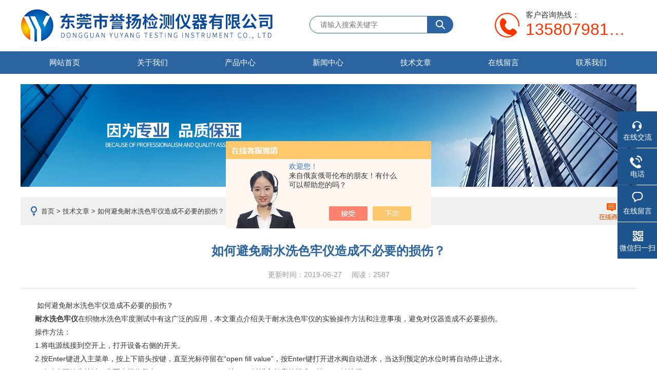

--- FILE ---
content_type: text/html; charset=utf-8
request_url: http://www.litaitest.com/litai2013-Article-1880608/
body_size: 4526
content:
<!DOCTYPE html PUBLIC "-//W3C//DTD XHTML 1.0 Transitional//EN" "http://www.w3.org/TR/xhtml1/DTD/xhtml1-transitional.dtd">
<html xmlns="http://www.w3.org/1999/xhtml">
<head>
    <meta http-equiv="Content-Type" content="text/html; charset=utf-8" />
    <meta http-equiv="X-UA-Compatible" content="IE=edge,chrome=1" />
    <meta name="renderer" content="webkit|ie-comp|ie-stand">
    <title>如何避免耐水洗色牢仪造成不必要的损伤？-东莞市誉扬检测仪器有限公司</title>


    <link rel="stylesheet" type="text/css" href="/skins/275749/css/style.css" />
    <script type="text/javascript" src="/skins/275749/js/jquery-1.9.1.min.js"></script>
    <script type="text/javascript" src="/skins/275749/js/jquery.jslides.js"></script>
    <script type="text/javascript" src="/skins/275749/js/jquery.SuperSlide.2.1.js"></script>
<script type="application/ld+json">
{
"@context": "https://ziyuan.baidu.com/contexts/cambrian.jsonld",
"@id": "http://www.litaitest.com/litai2013-Article-1880608/",
"title": "如何避免耐水洗色牢仪造成不必要的损伤？",
"pubDate": "2019-06-27T10:49:07",
"upDate": "2019-06-27T10:49:07"
    }</script>
<script language="javaScript" src="/js/JSChat.js"></script><script language="javaScript">function ChatBoxClickGXH() { DoChatBoxClickGXH('https://chat.chem17.com',268619) }</script><script>!window.jQuery && document.write('<script src="https://public.mtnets.com/Plugins/jQuery/2.2.4/jquery-2.2.4.min.js" integrity="sha384-rY/jv8mMhqDabXSo+UCggqKtdmBfd3qC2/KvyTDNQ6PcUJXaxK1tMepoQda4g5vB" crossorigin="anonymous">'+'</scr'+'ipt>');</script><script type="text/javascript" src="https://chat.chem17.com/chat/KFCenterBox/275749"></script><script type="text/javascript" src="https://chat.chem17.com/chat/KFLeftBox/275749"></script><script>
(function(){
var bp = document.createElement('script');
var curProtocol = window.location.protocol.split(':')[0];
if (curProtocol === 'https') {
bp.src = 'https://zz.bdstatic.com/linksubmit/push.js';
}
else {
bp.src = 'http://push.zhanzhang.baidu.com/push.js';
}
var s = document.getElementsByTagName("script")[0];
s.parentNode.insertBefore(bp, s);
})();
</script>
</head>
<body>
<script language="javascript" type="text/javascript">
if(navigator.userAgent.match(/(iPhone|iPod|Android|ios)/i)){
    window.location = window.location.href.replace("www", "m");
}
</script>
<!--头部区域 begin-->
<div class="top">
	<a href="/" class="logo"><span>东莞市誉扬检测仪器有限公司</span></a>
    <div class="top_search">
        <div class="serbg">
        	<form name="form1" method="post" action="/products.html">
                <input type="text" class="inputc" placeholder="请输入搜索关键字" name="keyword"/>
                <input type="submit"  class="tj_btn" id="search-submit" name="submit" />
            </form>
        </div>
    </div>
	<div class="dh">
        <div class="t1">客户咨询热线：</div>
        <div class="t2">13580798107</div>
    </div>
</div>
<div id="nav">
	<div class="w">
		<div class="menu">
			<ul>
				<li><a href="/">网站首页</a></li>
				<li><a rel="nofollow" href="/aboutus.html">关于我们</a></li>
                <li><a href="/products.html">产品中心</a></li>
				<li><a href="/news.html">新闻中心</a></li>
				<li><a href="/article.html">技术文章</a></li>
				<li style="display:none;"><a href="/successcase.html">成功案例</a></li>
				<li><a rel="nofollow" href="/order.html">在线留言</a></li>
				<li><a rel="nofollow" href="/contact.html">联系我们</a></li>
			</ul>
		</div>
	</div>
</div>
<!--头部区域 end-->

<script src="https://www.chem17.com/mystat.aspx?u=litai2013"></script>
<!--banner图 begin-->
<div class="ny_banner">
	<img src="/skins/275749/images/ny_banner.jpg" />
</div>
<!--banner图 end-->
		<div class="mbao">      
			<a href="/">首页</a> > <a href="/article.html">技术文章</a> > 如何避免耐水洗色牢仪造成不必要的损伤？ <a href="/order.html" class="order"></a>
		</div>

		<div class="w clearfix btop">
			<div class="news_c_right news_c_right2 news_c_right3">
				<div class="news_list ny_news_list">
                	<div class="detail">
                    <h1 class="tlt">如何避免耐水洗色牢仪造成不必要的损伤？</h1>
                    <div class="info">
                    	<span>更新时间：2019-06-27</span>
                        <p>阅读：2587</p>
                    </div>
                    <div class="conn" id="c_detail_wrap">
                    	&nbsp;　　如何避免耐水洗色牢仪造成不必要的损伤？<div>　　<strong><a href="http://www.litaitest.com/litai2013-Products-15662930/" target="_blank">耐水洗色牢仪</a></strong>在织物水洗色牢度测试中有这广泛的应用，本文重点介绍关于耐水洗色牢仪的实验操作方法和注意事项，避免对仪器造成不必要损伤。</div><div>　　操作方法：</div><div>　　1.将电源线接到空开上，打开设备右侧的开关。</div><div>　　2.按Enter键进入主菜单，按上下箭头按键，直至光标停留在&ldquo;open fill value&rdquo;，按Enter键打开进水阀自动进水，当达到预定的水位时将自动停止进水。</div><div>　　3.移动上下箭头按键，直至光标停留在&ldquo;select by standard&rdquo;，按enter键进入相应的标准，按enter键选择。</div><div>　　4.按控制面板上的Heater键加热，到预定的温度后，停止加热，显示屏上出现&ldquo;hold&rdquo;字样。</div><div>　　5.<strong>耐水洗色牢仪</strong>将装加热到规定试验温度的洗涤液装入水洗罐，再依次放入钢珠及样品组合。将水洗罐卡入位置。</div><div>　　6.盖上盖子，如不盖上盖子，不能开始试验或试验停止。</div><div>　　7.按Esc键返回主菜单，按上下键直至光标定位在start test，按Enter键开始试验。</div><div>　　8.当试验结束后，设备报警。取出水洗罐。</div><div>　　9.如要继续试验，按上述步骤进行。</div><div>　　10.试验结束，可通过后面的排水阀手动排水，或通过菜单中的open drain valve自动排水。</div><div>　　注意事项：</div><div>　　1.应遵循实验室的操作方法，在实验室里要佩带防护眼镜。</div><div>　　2.所有化学制品必需小心处理。</div><div>　　3.试验用试液应根据需要现配现用。</div><div>　　4.AATCC 1993标准参考洗涤剂可致敏，需注意不可碰到眼睛和皮肤。</div><div>　　5.测试结果评级必须在标准灯箱中操作。</div><div>　　6.应就近装备安全雨淋设施以备急用。</div><div>　　7.应安装快速排水系统和配备污水处理池。</div><div>　　8.当操作<strong>耐水洗色牢仪</strong>时，应参照仪器生产商的安全说明。</div>
                    </div>
                </div>
                <div class="artview_prev_next">
            	<div class="left">上一篇：<a href="/litai2013-Article-1915347/">LT3019橡胶耐水解试验机保养注意事项及方法</a></div>
                <div class="right">下一篇：<a href="/litai2013-Article-1847270/">聊聊LT1007鞋跟冲击试验机基础知识</a></div>
            </div>
			</div>
			</div>
		</div>
<!--foot begin-->
<div id="z_Footer">
    <div class="pz_down">
        <div class="w">
            <div class="footT">
                <div class="footAddr">
                    <div class="footTit">东莞市誉扬检测仪器有限公司</div>
                    <div class="dAddr"><img class="ico" src="/skins/275749/images/icon_foot1.png">地址：东莞市茶山镇茶山村吉兴路十八工业区</div>
                    <div class="dAddr"><img class="ico" src="/skins/275749/images/icon_foot3.png">邮箱：yyjcyq@163.com</div>
                    <div class="dAddr"><img class="ico" src="/skins/275749/images/icon_foot4.png">传真：86-0769-28822726</div>
                </div>
                <div class="footNav">
                    <div class="footTit">快速链接</div>
                    <div class="dNav">
                        <ul>
                            <li><a href="/">首页</a></li>
                            <li><a rel="nofollow" href="/aboutus.html">关于我们</a></li>
                            <li><a href="/products.html">产品中心</a></li>
                            <li style="display:none;"><a href="/successcase.html">案例展示</a></li>
                            <li><a href="/news.html">新闻中心</a></li>
                            <li><a href="/article.html">技术文章</a></li>
                            <li><a rel="nofollow" href="/order.html">在线留言</a></li>
                            <li><a rel="nofollow" href="/contact.html">联系我们</a></li>
                        </ul>
                    </div>
                </div>
                <div class="footUs">
                    <div class="footTit" style="text-align:center;">关注我们</div>
                    <div class="ewm1">欢迎您关注我们的微信公众号了解更多信息：</div>
                    <div class="ewm2">
                        <div class="img"><img src="/skins/275749/images/weixin_code.jpg" width="100%" alt=""></div>
                        <div class="info">欢迎您关注我们的微信公众号<br>了解更多信息</div>
                    </div>
                </div>
            </div>
        </div>
       
        <div class="foot_cp">
            <div class="footD w">
                <div class="Copyright">版权所有 &copy; 2026 东莞市誉扬检测仪器有限公司&nbsp;&nbsp;&nbsp;主营：电池重冲击试验机,口罩合成血液穿透测试仪,整鞋耐折试验机&nbsp;&nbsp;&nbsp;<a rel="nofollow" href="http://beian.miit.gov.cn" target="_blank">备案号：粤ICP备2022001258号</a>&nbsp;&nbsp;&nbsp;&nbsp;&nbsp;&nbsp;<a href="/sitemap.xml" target="_blank">sitemap.xml</a>&nbsp;&nbsp;&nbsp;&nbsp;&nbsp;&nbsp;技术支持：<a rel="nofollow" href="https://www.chem17.com" target="_blank">化工仪器网</a>&nbsp;&nbsp;&nbsp;&nbsp;&nbsp;&nbsp;</div>
            </div>
        </div>
    </div>
</div>

<!--右侧漂浮 begin-->
<div class="client-2"> 
    <ul id="client-2"> 
      <li class="my-kefu-qq"> 
       <div class="my-kefu-main"> 
        <div class="my-kefu-left"><a class="online-contact-btn" onclick="ChatBoxClickGXH()"  rel="nofollow" href="#" target="_self"><i></i><p>在线交流</p></a></div> <div class="my-kefu-right"></div> 
       </div>
      </li> 
      <li class="my-kefu-tel"> 
       <div class="my-kefu-tel-main"> 
        <div class="my-kefu-left"><i></i><p>电话</p></div> 
        <div class="my-kefu-tel-right">0769-28822726</div> 
       </div>
      </li> 
      <li class="my-kefu-liuyan"> 
       <div class="my-kefu-main"> 
        <div class="my-kefu-left"><a rel="nofollow" href="/order.html" title="在线留言"><i></i><p>在线留言</p></a></div> 
        <div class="my-kefu-right"></div> 
       </div>
      </li> 
      <li class="my-kefu-weixin"> 
       <div class="my-kefu-main"> 
        <div class="my-kefu-left"><i></i><p> 微信扫一扫 </p> </div> 
        <div class="my-kefu-right"> </div> 
        <div class="my-kefu-weixin-pic"><img src="/skins/275749/images/weixin_code.jpg" width="150"> </div> 
       </div>
      </li> 
      <li class="my-kefu-ftop"> 
       <div class="my-kefu-main"> 
        <div class="my-kefu-left"><a rel="nofollow" href="javascript:;"><i></i><p>返回顶部</p></a> </div> 
        <div class="my-kefu-right"> </div> 
       </div>
      </li> 
    </ul> 
</div>
<!--右侧漂浮 end-->

<script type="text/javascript" src="/skins/275749/js/pt_js.js"></script>


 <script type='text/javascript' src='/js/VideoIfrmeReload.js?v=001'></script>
  
</html></body>

--- FILE ---
content_type: text/css
request_url: http://www.litaitest.com/skins/275749/css/style.css
body_size: 19735
content:
@charset "utf-8";
/* CSS Document */
body,h1,h2,h3,h4,h5,h6,hr,p,blockquote,dl,dt,dd,ul,ol,li,pre,form,fieldset,legend,button,input,textarea,th { margin: 0; padding: 0; border: 0;}
html { color: #000; }
html,body {min-width:1200px;}
body,button,input,select,textarea { margin:0; padding:0;  font-family: "Microsoft Yahei","微软雅黑", "Arial", "Verdana", "sans-serif";  font-size:14px; background:#fff}
ul,ol,li,dl,dd,dt{list-style: none;}
em { font-style: normal; }
a { text-decoration: none;outline:none; }
a:hover { text-decoration: underline; color:#e85300;}
legend { color: #000; }
fieldset,img { border: 0; }
label,button { cursor: pointer; }

/*解决IE图片缩放失真*/
img { -ms-interpolation-mode: bicubic; }
/*清除浮动*/
.clearfix:after { content: ''; display: block; height: 0; clear: both; }
.clearfix { zoom: 1; }
.clear { clear: both; }
/*连续英文、数字换行*/
.wordwrap { word-break: break-all; word-wrap: break-word; }
/*单行文字超出显示省略号*/
.omg{overflow: hidden; text-overflow: ellipsis; white-space:nowrap;}
img { border: 0; vertical-align: middle;  }


a{ color:#3a3a3a; text-decoration:none;}
a:hover{ color:#2b64a0; text-decoration:none}


.mt30{ margin-top:30px}
.mt20{ margin-top:20px}
.top{ width:1200px; margin:0px auto; height:100px;}
.top:after{ clear:both; display:block; height:0; visibility:hidden;}
.top .logo{ width:510px; float:left; height:100px; display:block; background:url(../images/logo.jpg) left center no-repeat;}
.top .logo span{ display:none;}
.top .dh {float:right;margin:20px 20px 20px 0;padding-left:60px;background:url(../images/tel.png) no-repeat left center;height:58px;max-width:196px;}
.top .dh .t1 {font-size:15px;margin-bottom:0;}
.top .dh .t2 {font-size:32px;font-family:"Arial";color:#ff3300;overflow: hidden; text-overflow: ellipsis; white-space:nowrap;}

.top .top_right b{ color:#da0001; font-weight:normal; font-size:18px}
.top .top_right a{ padding:0px 3px;}
.w{ width:1200px; margin:0px auto;}
#nav{ width:100%; height:44px; margin:0px auto; background:#2b64a0;}
#nav .menu{ width:1200px; float:left;}
#nav .menu ul li{ float:left; width:171px; text-align:center; display:block; position:relative}
#nav .menu ul li a{ font-size:15px; color:#fff;height:44px; line-height:44px; width:100%; height:44px; line-height:44px; display:block;}
#nav .menu ul li a:hover{ background:#225080;}
#nav .menu ul li:hover a{ background:#225080;}
#nav .menu ul li ul li a{ background:#2b64a0; width:130px; line-height:40px; height:40px; border-top:1px solid #fff; display:block}
#nav .menu ul li ul li a:Hover{ background:#2b64a0}
#nav .menu ul li ul{ display:none; position:absolute; z-index:900}


#nav .menu ul li:hover ul{ display:block}



#full-screen-slider { width:100%; height:490px; float:left; position:relative}
#slides { display:block; width:100%; height:490px; list-style:none; padding:0; margin:0; position:relative}
#slides li { display:block; width:100%; height:100%; list-style:none; padding:0; margin:0; position:absolute}
#slides li a { display:block; width:100%; height:100%; text-indent:-9999px}
#pagination { display:block; list-style:none; position:absolute; left:50%;bottom:20px; z-index:9900; padding:5px 15px 5px 0;margin-left:-90px;}
#pagination li { display:block; list-style:none; width:68px; height:4px; float:left; margin-left:15px;background:rgba(255,255,255,.5); }
#pagination li a { display:block; width:100%; height:100%; padding:0; margin:0;  text-indent:-9999px;}
#pagination li.current { background:#FFF;}

.top_search{height:34px; width:280px; float:left; margin-top:30px; text-align:center;margin-left:53px;}
.top_search .serbg{ width:280px; height:32px; line-height:32px;margin-top:1px;}
.top_search .inputc{ float:left; padding-left:20px; width:208px; height:32px;line-height:32px;border:none; background:none;outline:none;border-radius:40px 0 0 40px;border:1px solid #2b64a0;}
.top_search .tj_btn{ float:left;width:50px;height:34px;line-height:34px;font-size:0;border:none;background:#2b64a0 url(../images/search.png) center center no-repeat;cursor:pointer;border-radius:0 40px 40px 0;}

.top_search input:-webkit-autofill, textarea:-webkit-autofill, select:-webkit-autofill {background-color: rgb(0, 0, 0) !important;background-image: none !important;color: rgb(0, 0, 0) !important; -webkit-tap-highlight-color:rgba(0,0,0,0) !important;-webkit-box-shadow: 0 0 0px 1000px white inset !important;}
.p_search_in input:-webkit-autofill, textarea:-webkit-autofill, select:-webkit-autofill {background-color: rgb(0, 0, 0) !important;background-image: none !important;color: rgb(0, 0, 0) !important; -webkit-tap-highlight-color:rgba(0,0,0,0) !important;-webkit-box-shadow: 0 0 0px 1000px white inset !important;}

.w{ width:1200px; margin:0 auto;}
.pro_ml{ width:1200px;background:#f0eff4; padding:10px 15px 0px 15px; border-bottom:2px solid #2c639b;overflow:hidden;}
.pro_ml:after{ clear:both; display:block; height:0; visibility:hidden;}
.pro_ml_right{ width:200px; padding:10px 0px 0px 0px; background:#2b64a0; color:#fff; float:left}

.pro_tab{ width:185px; float:left; margin-right:1px; border-bottom:1px solid #ffffff; padding-right:2px; margin-top:10px; padding-bottom:5px;}
.pro_tab span.name{ width:165px; border-bottom:1px solid #d8d8da; color:#3f4449; height:38px; line-height:38px; display:block;}
.pro_tab span.name a{ color:#3f4449; font-weight:bold; font-size:12px; float:left;height:38px; line-height:35px; width:135px; display:block; padding-left:5px; overflow:hidden}
.pro_tab span.name i{ float:left;height:38px; line-height:38px; width:24px; display:block}
.pro_tab span.name i img{ margin-top:5px;}
.pro_tab ul{ position:relative}

.honor{ width:170px;border-bottom:1px solid #4d7dae; padding:5px 10px 5px 20px}
.honor span{ background:url(../images/honor.png) -5px -1px no-repeat; line-height:35px; border-bottom:1px solid #fff; color:#fff; font-size:14px; padding-left:25px; height:35px; width:145px; display:block}
.honor ul{ width:170px; height:125px; display:block; overflow:hidden; padding-top:8px; }
.honor ul li{ line-height:24px; height:24px; overflow:hidden}
.honor ul li a{ color:#fff;}

.all_title{ width:100%; line-height:20px; height:20px; padding:15px 0px; color:#1a1a1a; display:block; text-transform:uppercase}
.all_title b{ font-size:18px; color:#2b64a0; font-weight:normal; display:block; padding-right:10px; border-right:1px solid #666666; width:80px; float:left; line-height:20px; height:20px;  margin-right:10px;}


.service{ width:170px;border-bottom:1px solid #4d7dae; padding:0px 10px 5px 20px; height:168px; margin-top:10px;}
.service span{ background:url(../images/service.png) -5px -1px no-repeat; line-height:35px; border-bottom:1px solid #fff; color:#fff; font-size:14px; padding-left:25px; height:35px; width:145px; display:block}
.service .title{ text-align:center; width:160px; padding-right:10px; font-size:14px; color:#fff; background:none; padding:0px; border:none; margin-top:3px;}
.service .tel{ background:url(../images/tel.png) left center no-repeat; height:32px; line-height:17px; font-size:10px; padding-left:35px; margin-bottom:8px; margin-top:5px;}

.service .tel b{ font-size:17px; font-weight:normal; display:block}
.service p{ line-height:20px; padding-left:5px; font-size:13px;}

.inews{ width:650px; float:left; margin-right:30px; margin-top:25px;}

.ivideo{ width:305px; float:left;margin-top:25px;}
.videocontent{ width:305px; height:275px; display:block; overflow:hidden;}
.iabout{ width:650px; height:113px; line-height:22px; font-size:13px; padding-bottom:20px; overflow:hidden; }
.iabout img{ float:left; margin-right:20px;}
.iabout .more{ color:#da1f16;font-size:13px;}
.ne_n{ width:182px; padding:12px 0 8px 0;height:106px; overflow:hidden; position:relative; font-size:12px;}
/* newslist */
.newslist{margin-top:-8px; text-align:left;}
.newslist strong{ font-weight:normal; font-style:normal; padding:0; margin:-8px 0 0 0;*padding:5px 0 0 21px; *height:10px; *overflow:hidden;}
.newslist ul,.newslist2 ul{ padding:0;}
.newslist li ,.newslist2 li{ width:170px;height:24px;line-height:25px;overflow:hidden;}
.newslist li a{ color:#3f4449; text-decoration:none; font-family:"宋体"; font-size:12px;}
.newslist li a:hover{ color:#640a0a; text-decoration:underline; }
/* scr_con style */
.dv_scroll{width:180px; height:140px; *margin:0 0 0 -90px; position:absolute;overflow:hidden;}
.dv_scroll .Scroller-Container{width:100%;padding:2px 0 0 0; }
.dv_scroll_bar {position:absolute;right:0;top:8px;width:8px;height:111px;border-left:1px solid #2b64a0;}/**/
.dv_scroll_bar .Scrollbar-Track{position:absolute;left:0px;top:0px;width:10px;height:110px;}/**/

.dv_scroll_bar .Scrollbar-Htop{ position:absolute;left:-5px;top:0; width:9px; height:10px;background: url(../images/htop.png) no-repeat;}/*上 */
.dv_scroll_bar .Scrollbar-Handle{position:absolute;left:-3px;top:0px;width:5px;height:33px;overflow:hidden;background:#2b64a0;cursor:pointer;}/* 中*/
.dv_scroll_bar .Scrollbar-Handle:hover{background:#f00;}
.dv_scroll_bar .Scrollbar-Hdown{ position:absolute;left:-5px;top:110px; width:9px; height:1px;background:url(../images/hbottm.png) no-repeat; background-position: bottom center;}/*下*/
.dv_scroll_text {position:absolute;}


.inewslist{ width:650px; margin:0px auto; margin-top:20px;border-top:1px dotted #cdcdcd; padding-top: 10px;}
.inewslist ul li{ line-height:25px; height:25px;}
.inewslist ul li span{ width:80px; float:left; color:#828282; line-height:25px; height:25px;font-size:13px; }
.inewslist ul li a{ width:560px; float:left; line-height:25px; height:25px;float:left; font-size:14px; color:#282828}

#hzhb{ width:1200px; margin:0px auto; margin-top:25px;}
#hzhb span.name{ width:16px; height:80px; float:left; display:block; text-align:center; color:#fff; background:#2b64a0; padding:10px 7px; font-size:15px; line-height:21px}

#owl-demo{ width:943px; float:left; height:98px; display:block; overflow:hidden; background:#f3f4f4; padding-left:10px; border:1px solid #e7e7e7}
#owl-demo .item{ margin: 2px; float:left; margin-top:8px; line-height:20px;}
#owl-demo .item img{display: block;max-width: 124px;max-height: 63px; border:1px solid #cdf5fa}
#owl-demo .owl-item{ float:left; text-align:center;}

#pro_img{  /*非IE的主流浏览器识别的垂直居中的方法*/
	display: table-cell;
	vertical-align:middle;

	/*设置水平居中*/
	text-align:center;

	/* 针对IE的Hack */
	*display: block;
	*font-size: 175px;/*约为高度的0.873，200*0.873 约为175*/
	*font-family:Arial;/*防止非utf-8引起的hack失效问题，如gbk编码*/

	width:124px;
	height:113px;
	border: 1px solid #e4e3e3;
	padding:0px;
}
#pro_img img {
	/*设置图片垂直居中*/
	vertical-align:middle;
	max-width:124px;
	max-height:113px;
}

.ipro{ width:1200px; margin:10px auto; margin-bottom:0; border-bottom:1px solid #e4e3e3; padding-bottom:10px;}
.ipro ul li{ float:left; padding-right:17px; text-align:center;}
.ipro ul li span{ height:40px; line-height:20px; text-align:center; display:block; margin-top:5px; width:120px;}
.ipro ul li:Hover #pro_img{ border:1px solid #ff2b2b}
.w315{ width:315px; float:left; margin-right:20px;}
.w315 .all_title{ border-bottom:1px solid #e4e3e3;}
.w315 ul{ width:315px; margin-top:15px;}
.w315 ul li{ line-height:24px; height:24px; color:#292e34; width:315px; overflow:hidden; display:block}
.w315 ul li span{ width:80px; float:left;line-height:24px; height:24x;}
.w315 ul li a{ width:230px; float:left;line-height:24px; height:24px; color:#292e34}
.w315 ul li:hover a{ color:#e3000f}
.w315 ul li.more{ line-height:40px;height:40px;}
.w315 ul li.more a{ color:#2b64a0; padding-left:80px;line-height:40px;height:40px;}
.mr0{ margin-right:0px;}

#foot{ width:100%; background:#4a535c; color:#fff; margin-top:20px;font-size:13px; padding-bottom:20px;}
#foot a{ color:#fff;font-size:13px;}
#foot a:Hover{ color:#ddd}
#foot .foot_nav{ height:48px; line-height:48px; border-bottom:1px solid #5f6b76; width:1200px; margin:0px auto}
#foot .foot_nav a{ padding:0px 10px; }
#foot .foot_nav .left{ width:730px; float:left;}
#foot .foot_nav .right{ width:250px; float:right;}

#foot .foot_t_left{ width:590px; padding-left:140px; background:url(../images/footlogo.png) left center no-repeat; height:85px; padding-top:15px; float:left}
#foot .foot_t_left p{ line-height:24px; }
#foot .foot_t_right{ width:210px; float:right; margin-top:20px}
#foot .foot_t_right  ul li{ float:left; text-align:center; width:70px; text-align:center;}
#foot .foot_t_right  ul li i{ line-height:38px; height:38px; width:38px; border-radius:50px;-moz-border-radius:50px;-webkit-border-radius:80px; background:#a9a9a9; text-align:center; display:block; margin:0px auto; margin-bottom:10px;}
#foot .foot_t_right ul li:hover i{ background:#0a53a0}

.flink{ background:#040e13; color:#fff; line-height:44px;font-size:13px;}
.flink a{ color:#fff; font-size:13px; padding-right:10px}
.flink a:Hover{ text-decoration:underline}

.ny_ml{ background:#f4f4f4; border-bottom: 1px solid #e2e2e2;}
.ny_ml ul{ width: 1080px; margin: 0px auto;}
.ny_ml ul:after{ content: ""; height: 0; width: 100%; display: block; clear: both;}
.ny_ml ul li{ float: left; position: relative; height: 52px;;}
.ny_ml ul li span.first{ width: 150px; height: 52px; line-height: 52px; display: block; text-align: left;}
.ny_ml ul li span.first:after{content: ""; height: 0; width: 100%; display: block; clear: both;}
.ny_ml ul li span.first i{ margin-top: 14px; float: left; width: 24px; height: 24px; display:inline-block;}
.ny_ml ul li span.first  a{ display:inline-block; width:120px; overflow:hidden; height:52px}
.ny_ml ul li ul{ position: absolute; left: 0; top: 53px; display: none; border-bottom: 2px solid #2c64a1; background: #fff; z-index: 888; padding: 30px; width: 925px;}
.ny_ml ul li:Hover ul{ display: block;}
.ny_ml ul li:Hover span{ border-bottom: 1px solid #fe0000; color: #fe0000;}
.ny_ml ul li:Hover a{ color: #fe0000;}
.ny_ml ul li ul .w200{ width: 200px; float: left; text-align:center}
.ny_ml ul li ul .w200 h4{font-size: 17px; width: 200px; margin: 0px auto; text-align: center ; font-weight: normal;color: #fe0000; line-height: 45px; height: 45px;}
.ny_ml ul li ul .w200 a{ color: #000; padding: 0px 5px;}
.ny_ml ul li ul .w720{ width: 700px; float: left; padding-left: 20px;}
.ny_ml ul li ul .w720 .title{ border-bottom: 1px solid #e2dedf; color: #c9120c; line-height: 35px; height: 35px;}
.ny_ml ul li ul .w720 .title b{ padding: 2px 5px; text-align: center; color: #fff; background: #c9120c; margin-right: 10px;}
.ny_ml ul li ul .w720 .title a{ color:#c9120c; float: right;line-height: 35px; height: 35px;}
.ny_ml ul li ul .w720 .top_ml{ width: 175px; float: left;}
.ny_ml ul li ul .w720 .top_ml span a{ width: 175px; color: #4a4a4a; font-weight: bold; display: block; line-height: 40px; height: 35px; overflow: hidden;}
.ny_ml ul li ul .w720 .top_ml a{width: 175px; color: #4a4a4a; display: block; line-height: 21px; height: 21px; overflow: hidden;}
.ny_ml ul li ul .w720 .top_ml a:Hover{ color: #c9120c;}

.mbao{ background:#f0f0f0 url(../images/location.png) 20px center no-repeat; width: 1060px; padding-left: 40px; margin: 0px auto 30px; height: 55px; line-height: 55px; font-size: 13px;position:relative;padding-right:100px;overflow: hidden; text-overflow: ellipsis; white-space:nowrap;}
.mbao a:hover{ color: #c9120c;}
.mbao a.order{ background: url(../images/order.png) left center no-repeat; padding-left: 25px;width:48px; height: 55px; line-height: 55px; position:absolute;right:0;}
.ny_nav_t{ color: #454545; font-size: 20px; width: 1080px; margin: 0px auto; line-height: 30px; height: 30px;}
.nybanner{ width: 1080px; margin: 0px auto; margin-top: 10px;}
.search_m{ border-bottom: 2px solid #ccc; height: 78px; width: 1080px; margin: 0px auto;}
.search_m:after{ display: block; clear: both; height: 0; width: 100%;}
.search_m .serch_txt{ width: 520px; float:left; line-height: 80px; height: 78px;}
.search_m .tool_ser{ width: 425px; float: right; margin-top: 25px;}
.search_m .tool_ser .input2{ margin-right: 20px; background:url(../images/zoom.jpg) 5px center no-repeat; padding-left: 30px; width:270px; float: left; border: 2px solid #2c64a1; height: 30px; line-height: 30px;font-size: 14px;}
.search_m .tool_ser .btn_tj{ cursor:pointer; background: #ff6d32; color: #fff; border-radius: 4px; -moz-border-radius: 4px;-webkit-border-radius: 4px;height: 34px; line-height: 34px; width: 90px; text-align: center; border:none; font-size: 15px;}

#nyleft{ width:245px; float:left; margin-top: 20px;}
#nyright{ width:725px; float:left; padding-left: 15px;margin-top: 20px;}
#nyleft .leftnav{ padding: 15px; width: 213px; border: 1px solid #d6d6d6;}
#nyleft .leftnav ul li{ width:106px;float: left; height:23px; line-height: 23px; margin: 6px auto; text-align: center;}
#nyleft .leftnav ul li a{ color: #3d3d3d; width: 85px; height:23px; line-height: 23px; margin: 0px auto;display: block;font-size: 14px;}
.brb{ border-right: 1px solid #909090;}
#nyleft .leftnav ul li a:hover{ background: #2c64a1; color: #fff;}
#nyleft .leftnav ul li.on a{ background: #2c64a1; color: #fff;}
#nyleft .left_Pro_list{ border: 1px solid #d6d6d6; width:223px; padding: 10px; margin-top: 20px;}
#nyleft .left_Pro_list span{ width: 223px; display: block;  line-height: 40px; border-bottom: 1px dotted #099cae; height: 40px; font-size: 18px; color: #2e2c2d;}
#nyleft .left_Pro_list ul{ width: 203px; padding:10px 10px 5px 10px;}
#nyleft .left_Pro_list ul li{ background:url(../images/jia.gif) left center no-repeat; padding-left: 20px; line-height: 22px; height: 22px; overflow:hidden}
#nyleft .left_service{ border: 1px solid #d6d6d6; width:223px; padding: 10px; margin-top: 20px;}
#nyleft .left_service .left_tel{ margin-bottom: 20px; background:url(../images/tel.jpg) left center no-repeat; padding-left: 45px; font-size:20px; color: #0076cd ; color: #2e2c2d; font-size: 12px;}
#nyleft .left_service .left_tel b{font-size: 20px; color: #0075cc; display: block;}
#nyleft .left_service p{ line-height: 22px; padding-left: 45px;}
#nyleft .left_service a{ color: #0076cd; float:left; margin-left: 40px; *margin-left: 20px;ine-height: 23px; height: 23px; margin-top: 15px;}
#nyleft .left_service a.contact{ border-radius: 2px; background:#0361b8; line-height: 23px; height: 23px; color: #fff; text-align: center; width: 76px; display: block; float: left; margin-left: 45px;*margin-left: 45px; margin-top: 10px;}
#nyleft .left_service a.contact:hover{ background: #0477ce;}

.foot_nav_ny{  height:39px; font-size: 13px;line-height:39px; border:1px solid #e2e2e2;border-bottom:2px solid #2c64a1; width:1200px; margin:0px auto; background: #f6f6f6; margin-top: 30px;}
.foot_nav_ny a{ padding:0px 10px; color:#2d2d2d; font-size: 13px;}
.foot_nav_ny a:Hover{ color: #3481c7;}
.foot_nav_ny .left{ width:730px; float:left;}
.foot_nav_ny.right{ width:250px; float:right;}
.copyright{ width:1200px; line-height: 45px; height: 45px; margin: 0px auto; margin-bottom: 40px;font-size: 13px;}
.copyright a.support{ float: right; padding-right: 15px;font-size: 13px;}

.pro_list_pic{ width: 1080px; margin: 0px auto; margin-top: 20px;}
.pro_list_pic span{ border-bottom: 1px solid #e6e6e6; width: 1080px; height: 32px;  line-height: 32px; display: block; color: #3a3a38; font-weight: bold;font-size: 14px; padding-bottom: 10px;;}
.pro_list_pic span b{ width: 25px; height: 25px; line-height: 25px; text-align: center; display: inline-block; text-align: center; background: #3782c5; color: #fff; border-radius: 60px;-webkit-border-radius: 60px; -moz-border-radius: 60px; margin-right: 10px}
#ind_img{ border:1px solid #f1f1f1;display: table-cell;vertical-align:middle;text-align:center;/* 针对IE的Hack */*display: block;*font-size: 125px;/*约为高度的0.873，200*0.873 约为175*/*font-family:Arial;/*防止非utf-8引起的hack失效问题，如gbk编码*/width:152px;height:114px;}
#ind_img img {/*设置图片垂直居中*/vertical-align:middle; max-width: 152px; max-height: 114px;}
.pro_list_pic  ul{ padding: 20px 0px 0px 0px;}
.pro_list_pic  ul:after{ clear: both; display: block; width: 100%; height: 0px;content: "";}
.pro_list_pic  ul li{ float:left; padding:20px;border: 1px solid #fff;}
.pro_list_pic  ul li span{ width: 154px; height: 25px; line-height: 35px; text-align: center; display: block; border: none; padding: 0;overflow: hidden;}
.pro_list_pic  ul li span a{ font-size: 12px; font-weight: normal;}
.pro_list_pic  ul li:hover{  border: 1px solid #3481c5;}
.w520{ width:520px; float: left;}
.w465{ width:450px; float: left; padding-left: 15px;}
#pdeail_img{ border:1px solid #fff; /*非IE的主流浏览器识别的垂直居中的方法*/
	display: table-cell;
	vertical-align:middle;

	/*设置水平居中*/
	text-align:center;

	/* 针对IE的Hack */
	*display: block;
	*font-size: 385px;/*约为高度的0.873，200*0.873 约为175*/
	*font-family:Arial;/*防止非utf-8引起的hack失效问题，如gbk编码*/

	width:518px;
	height:320px;
	
}
#pdeail_img img {
	/*设置图片垂直居中*/
	vertical-align:middle; max-width: 518px; max-height: 320px;
}
.pdeail_btn{ background:#2c649f; border-radius: 30px; height: 25px; line-height: 23px; width: 275px; margin: 0px auto;}
.pdeail_btn a.f{ border-right: 1px solid #fff; width: 90px; display: inline-block; text-align: center; color: #fff;font-size: 14px;}
.pdeail_btn a.last{ background: #fff; color: #2c649f; display: inline-block; margin-left: 1px; margin-top: 1px; height: 23px; height: 23px;width: 91px;font-size: 14px; text-align: center; border-top-right-radius: 30px; border-bottom-right-radius: 30px;}
.pdeail_btn a.last:hover{ color: #fff; background: #2c649f;}
.pdeail_btn a.f:hover{ text-decoration: underline;}
.w465 h1{ font-size: 26px; color:#323234;font-weight: normal; border-bottom: 1px solid #e6e6e6; padding-bottom: 10px;}
.w465 h1 b{ color: #dd010b; font-weight: normal;}
.prod_des{ width: 450px; color: #595959; font-size: 12px; line-height: 22px; padding-bottom: 10px;}
.prod_des p.title{ background:url(../images/book.gif) left center no-repeat; padding-left: 25px; color: #3d3d3d; font-size: 16px; line-height: 35px; height: 35px ; margin-top: 5px;}
.prod_des .contact{ border:1px solid #e6e6e6; width: 428px; padding: 10px; margin-top: 15px; font-size: 12px; color: #000;}
.prod_des .contact .tel{ background: url(../images/ptel.gif) left center no-repeat; padding-left: 25px; line-height: 28px; height: 28px;}
.prod_des .contact .email{ background:url(../images/pemail.gif) left center no-repeat; padding-left: 25px;line-height: 28px; height: 28px; border-bottom: 1px dashed #dddddd; padding-bottom: 5px;}
.prod_des .contact .fengx{ padding-top: 5px;}
.order_pro{ width: 100%; margin:20px auto;}
.order_pro a{ margin-right:50px;font-size: 14px; border-radius: 2px; background: #ff5500; color: #fff; line-height: 33px; height: 33px; text-align: center; display: inline-block; width: 124px;}
.order_pro a b{font-weight: normal;float: right; margin-right: 10px;}
.order_pro span{ background: url(../images/htel.gif) left center no-repeat; padding-left: 25px; font-size: 13px; color: #2c62a0;}
.prod_select{ width:1200px; margin: 20px auto; margin-top: 40px; border-bottom: 2px solid  #2c649f; height: 38px; line-height: 38px;}
.prod_select span{ cursor: pointer; font-size: 14px; color: #303030; background: #f0f0f0; border-radius: 4px 4px 0px 0px; display: block; float:left; margin-right: 2px; line-height: 38px; height:38px; text-align: center; width: 115px;}
.prod_select span.on{ background: #2c649f; color: #fff;}
.prod_select span:hover{ background: #2c649f; color: #fff;}
.pro_d_cont{ padding: 15px 0px; line-height: 24px; display: none;}
.pro_d_cont li{ list-style:disc}
.pro_d_cont ol li{ list-style:decimal}
#contents{ width: 1080px; margin: 0px auto;}
.relevant_pro{ width: 1080px; margin: 10px auto; border-top: 1px solid #c1c1c1;border-bottom: 1px solid #c1c1c1;}
.relevant_pro p{ color: #1e1e1e; font-size: 20px; padding: 15px 15px 0px 15px}
.relevant_pro ul:after{ display: block; height: 0; content: ""; clear: both;}
.relevant_pro ul li{ float: left; padding: 5px 10px;}
.relevant_pro ul li span{ height: 40px; line-height: 20px; display: block;  text-align: center;}
#xg_img{ border:1px solid #fff; /*非IE的主流浏览器识别的垂直居中的方法*/
	display: table-cell;
	vertical-align:middle;

	/*设置水平居中*/
	text-align:center;

	/* 针对IE的Hack */
	*display: block;
	*font-size: 135px;/*约为高度的0.873，200*0.873 约为175*/
	*font-family:Arial;/*防止非utf-8引起的hack失效问题，如gbk编码*/

	width:140px;
	height:120px;
	
}
#xg_img img {
	/*设置图片垂直居中*/
	vertical-align:middle; max-width: 140px; max-height: 120px;
}

.pro_news{ width: 290px; padding-left: 30px; float: left;}
.pro_news span.title{ font-size: 20px; width: 290px; display: block; height: 50px; line-height: 50px;margin-bottom: 10px}
.pro_news ul li{ color: #666; line-height: 23px; height: 23px; background: url(../images/yuan.gif) left center no-repeat; padding-left: 15px; font-size: 13px; overflow: hidden;}
.pro_news ul li a{color: #666;}

.order_tel{ width: 280px; padding-left: 40px; float: left;}
.order_tel span.title{ font-size: 20px; width: 280px; display: block; height: 50px; line-height: 50px;margin-bottom: 15px}

.order_tel .redtel{ background:url(../images/redtel.gif) left 0px no-repeat;  width: 250px;height:40px; line-height:20px; font-size:10px; padding-left:40px; margin-bottom:8px; margin-top:10px; display: block;}
.order_tel .redtel b{ font-size:17px; font-weight:normal; color: #f40105; font-size: 22px; display: block;}
.order_tel  p{ line-height: 21px; }
.order_tel  p.well{ line-height: 21px; font-size: 13px; }
.order_tel a.contact{ border-radius: 2px; background:#0361b8; line-height: 23px; height: 23px; color: #fff; text-align: center; width: 76px; display: block; float: left; margin-top: 10px; margin-right: 50px;}
.order_tel a.contact:hover{ background: #0477ce;}
.order_tel a{line-height: 23px; height: 23px; display: block; float: left;margin-top: 10px;}

.wei_yx{ width: 315px; padding-left: 30px; float: left;}
.wei_yx span.title{ font-size: 20px; width: 315px; display: block; height: 50px; line-height: 50px; margin-bottom: 10px;}
.wei_yx p{ line-height: 22px; font-size: 13px;}
.wei_yx p.code{ width: 315px;margin-top: 10px}
.wei_yx p.code img{ float: left; margin-right: 10px;}
.wei_yx p.code a{ color: #1065b8;}
/*contact*/

.contact_k1{ width:1200px;background:url(../images/cen_bg.gif) no-repeat -40px 1px; margin-top: 30px;}
.contact_k1 ul li{padding-top:140px; padding-bottom:10px!important; }
.contact_k1 ul:after{ height: 0; display: block; content: ""; width: 100%; clear: both;}
.contact_k1 li{ float:left; width:30%; padding:0px 30px 0 2px; line-height:22px; margin:20px 0}
.contact_k1_jx{ margin-top:10px; color:#434445;}
.contact_ix_hei{ line-height:30px}
.contact_k1_xs{ font-weight:800; font-size:16px; font-family:"Microsoft YaHei"; display:block; margin-bottom:15px; color:#5f6060;}
.contact_phone{ background:url(../images/dsteico.gif) no-repeat 0 6px; padding-left:40px; margin:10px 0 5px 0;}
.contact_phone .contact_tyrx{ color:#4f4f4f; margin:0 0 -5px 2px;}
.contact_con a{line-height:24px; color:#4d4d4d;}
.contact_con a:hover{ color:#be0101;}
.contact_con font{ color:#c40202; font-size:13px;}
.contact_k1_14{ font-size:24px; color:#e60904; font-family:"Arial","Microsoft YaHei";line-height:34px; height:34px;}
.contact_k1_xhx{line-height:25px}
.contact_k1_ly{ display:block; width:76px; height:22px;line-height:24px;*line-height:24px;background:url(../images/dsepa_ico.gif) no-repeat -77px -99px; color:#FFF; text-align:center; margin:18px 0}
.contact_k1_ly:hover{ background:url(../images/dsepa_ico.gif) no-repeat 0 -99px; color:#FFF;}
.contact_dh{ color:#ff0000; font-weight:bold; font-family:Arial, Helvetica, sans-serif;}
.contact_k2{ border-top:1px #CCC solid; padding:0 16px 0 2px}
.contact_dsepa{ padding:0 0 0 2px; margin:7px 0 2px 0;height:135px;}
/*news*/
.newsleft{ width:300px; min-height: 370px; float: left;margin-right:20px;}
.btop{}
.news_t_list{ width: 214px; margin: 0px auto;}
.news_t_list ul li{ line-height: 25px; height: 25px; background: #fff; border-radius: 30px; color: #fff; width: 174px; display: block; margin-bottom: 10px; padding-left: 40px;}
.news_t_list ul li a{ color: #171717; font-size: 13px; padding-left: 15px; border-left: 2px solid #fff;line-height: 25px; height: 25px; display: block;}
.news_t_list ul li:hover{ background: #2c64a1; color: #fff;}
.news_t_list ul li:hover a{ color: #fff;}
.news_t_list ul li.on{ background: #2c64a1; color: #fff;}
.news_t_list ul li.on a{ color: #fff;}
.news_tel{ border-top: 1px dotted #ccc; width: 214px; margin-top: 20px; padding-top: 15px;}
.news_tel p{ height: 20px; line-height: 20px;}
.news_tel .tel{ background:url(../images/tel.jpg) left top no-repeat; padding-left: 45px; height: 45px; line-height: 20px; margin-top: 15px; display: block;}
.news_tel .tel b{ color: #005eab; font-size: 22px; display: block; padding-top: 4px; font-weight:normal}
.news_right{ width:190px; float: right; margin-top: 25px;}
.news_right ul li{ padding-bottom: 8px;}
.news_mid{ width:515px; padding: 15px; float: left ; margin-top: 5px;}
.news_mid ul li{ background: url(../images/dsepa_img2.gif) left center no-repeat; padding-left: 15px;  height: 30px; line-height: 30px;}
.news_mid ul li a{ color: #5e5b66; width: 380px; height: 30px; line-height: 30px; display: inline-block; overflow:hidden; float:left }
.news_mid ul li:after{ content: ""; clear: both; height: 0; width: 100%; display: block;}
.news_mid ul li span{ width: 35px; height: 16px; line-height: 16px; text-align: center; color: #fff; background: #f71403; display:inline-block; margin-top:6px}
.news_mid ul li time{ width: 80px; display: inline-block; text-align: center; float:right}
.news_mid ul li:Hover{ background: url(../images/dsepa_img.gif) left center no-repeat;}
.news_mid ul li:Hover a{ color: #2c64a1;}
#pagefy{ width: 100%; text-align: center; margin-top: 20px;}
#pagefy a{ margin-right: 10px; color: #fff; background: #2c64a1; padding: 5px 8px; border-radius: 2px; -moz-border-radius: 2px; -webkit-border-radius: 2px}
#pagefy a:hover{ background: #2d6cb2;}
.news_c_right{ width:744px; padding-left: 15px; float: right;}
.news_c_right2{padding-left:0;width:880px;}
.news_c_right3{width:100%;padding-left: 0;float:none;min-height:500px;}
.news_c_right .title{ color: #494949;font-size: 15px; border-bottom:1px dashed #dadada; line-height: 60px; height: 60px;}
.news_c_right .title b{font-weight: normal; background: #fe0000; color: #fff; font-size: 14px; padding: 1px 4px; margin-right: 10px;}
.news_c_right .title a:hover{ color: #0078ce;}
.news_c_right .title .back{ background: url(../images/xx_jt.png) left center no-repeat; padding-left: 30px; height: 40px; line-height: 40px; font-size: 12px; display:block;float:right;margin-right: 10px; margin-top: 10px;}
.news_c_right .title .print{ background:url(../images/point.jpg) left center no-repeat; padding-left: 25px; height: 40px; line-height: 40px; font-size: 12px; display:block; float:right; margin-right: 10px;margin-top: 10px}
.news_c_right .number{ width: 100%; line-height: 34px; height: 34px; font-size: 13px;}
.news_c_right .number span{ color: #0078ce; padding-right: 10px;}
.news_content{ line-height: 24px; padding: 10px 0px; width: 720px;}
.news_share{ border-bottom: 1px solid #ccc; width: 140px; padding: 10px 0px 5px 580px;}
.news_pre_next{ width: 720px; margin: 0px auto;}
.news_pre_next ul li{ padding-left: 10px; width: 350px; float: left; line-height: 40px; height: 40px; display: block; overflow: hidden;}
.appliction{ width: 700px; background: #f6f6f6; min-height: 500px; padding: 10px;}
.appliction .des{ line-height: 27px;text-indent:25px; font-size: 14px; color: #393939; padding: 25px 20px; }
.app_tab{ width:660px; margin: 0px auto; padding: 20px; border-top: 1px solid #cbcbcb;}
.app_tab .tit{ font-size: 16px; font-weight:bold; color: #025ca8;}
.app_tab p{ text-indent:25px;  line-height: 25px; padding: 15px 20px; font-size: 14px; color: #322f38; width: 640px;}
.app_tab b{ margin-bottom: 10px; background: #0073da; height: 23px; line-height: 23px; padding: 2px 10px; display: inline-block; font-size: 14px; font-weight: normal; color: #fff; margin-left: 25px; *margin-left: 12px;;}
.app_tab a{ width: 660px; display: block; color: #0170dc; line-height: 24px; height: 24px; padding-left: 25px; font-size: 14px;}
.app_tab a:Hover{ color: #df0404;}
.order_des{ background: url(../images/orderbg.jpg) right center no-repeat; line-height: 24px; margin: 21px auto 0; width:80%;}
.ordertab{ width:96%; margin: 0 auto;}

.ly_msg h3{display:none !important;}
.ly_msg ul li h4{width:100% !important;float:none !important;padding: 0 0 0 0 !important;text-align:left !important;}
.ly_msg ul li .msg_ipt1, .ly_msg ul li .msg_tara{width:100% !important;float:none !important;}
.ly_msg ul li .msg_ipt1{height:40px !important;}
.msg_ipt1 input{height:40px!important;line-height:40px!important;}
.msg_ipt12 input{height:40px!important;line-height:40px!important;}
.ly_msg ul li .msg_ipt12{height:40px !important;width:100% !important;}
.ly_msg ul li .msg_ipt1 select{height:40px !important;}

.downlist{ width: 700px; padding-left: 35px; padding-top: 20px; margin: 0px auto;float:left;}
.downlist ul li{ height: 35px; line-height: 35px; background: url(../images/dsepa_img2.gif) left center no-repeat; padding-left: 15px; border-bottom: 1px solid #dfdfdf;}
.downlist ul li a{ font-size: 13px;}
.downlist ul li:hover{ background: url(../images/dsepa_img.gif) left center no-repeat; color: #006993;}
.downlist ul li:hover a{ color:#006993 ;}
.downlist ul li b{ font-weight: normal; height: 35px; width: 460px; display: inline-block;}
.downlist ul li span{display: inline-block;width: 110px; text-align: center;}
.downlist ul li span.downs{ background: url(../images/down.gif) left center no-repeat; padding-left: 20px; width: 70px;}

.nyabcont{ line-height:28px;color:#666;font-size:14px;}
.news_mid ul li span.cFalse{ display:none;}


#ihonor{ border:1px solid #ccc; /*非IE的主流浏览器识别的垂直居中的方法*/
	display: table-cell;
	vertical-align:middle;

	/*设置水平居中*/
	text-align:center;

	/* 针对IE的Hack */
	*display: block;
	*font-size: 240px;/*约为高度的0.873，200*0.873 约为175*/
	*font-family:Arial;/*防止非utf-8引起的hack失效问题，如gbk编码*/

	width:300px;
	height:300px;
	
}
#ihonor img {
	/*设置图片垂直居中*/
	vertical-align:middle; max-width: 280px; max-height: 280px;
}
.honorp{ width: 700px; margin: 20px auto;}
.honorp ul:after{ display: block; width: 100%; height: 0; content: ""; clear: both;}
.honorp ul li{ padding: 10px 24px; float: left; text-align: center;}
.honorp ul li a{ line-height:28px;}
#ihonor{ margin-bottom: 10px;}

.honord{ width:700px; margin: 20px auto;text-align: center; }
.honord h1{ text-align: center; font-size: 18px;}
.honord img{ max-width: 600; margin: 10px auto;}
.honord p.des{ line-height: 25px;text-align:left}


.code{ width:120px; position:absolute; top:-120px; left:-30px; display:none; opacity:0}
.maptit{ border-top:1px solid #ddd; border-bottom:1px solid #eee; height:50px; line-height:50px; font-size:16px; color:#333; font-weight:bold }
.maplist{ width:100%; display:block;}
.maplist span{ background:#f0f0f0; height:30px; line-height:30px; display:block; padding-left:30px; border-top:1px solid #fff;border-bottom:1px solid #fff; padding:0px}
.maplist a{ line-height:30px; height:30px; padding:0px 15px;}
.maplist span a{ color:#000; font-weight:bold; line-height:30px; height:30px}
.imgmr img{ margin-right:15px;}
a.contact_k1_ly{ background:#0071b6; color:#fff; width:60px; height:26px; line-height:26px; border-radius:2px;-webkit-border-radius:2px;-moz-border-radius:2px; -o-border-radius:2px; font-size:12px}
a.contact_k1_ly:hover{ background:#0089dd; color:#fff; width:60px; height:26px; line-height:26px; border-radius:2px;-webkit-border-radius:2px;-moz-border-radius:2px; -o-border-radius:2px; font-size:12px}

#aFloatTools_Hide{ padding:0;}

.float0831 {
	POSITION: fixed; TOP: 180px; RIGHT: 1px; _position: absolute; z-index:9999
}
.float0831 A {
	COLOR: #00a0e9; font-size:12px
}
.float0831 A:hover {
	COLOR: #ff8100; TEXT-DECORATION: none
}
.float0831 .floatL {
	POSITION: relative; WIDTH: 28px; FLOAT: left
}
.float0831 .floatL A {
	TEXT-INDENT: -9999px; DISPLAY: block; FONT-SIZE: 0px
}
.float0831 .floatR {
	BACKGROUND: url(../images/float_bg.gif)
}
.float0831 .tp {
	BACKGROUND: url(../images/float_bg.gif)
}
.float0831 .cn {
	BACKGROUND: url(../images/float_bg.gif)
}
.float0831 .floatR {
	PADDING-BOTTOM: 15px; WIDTH: 130px; BACKGROUND-REPEAT: no-repeat; BACKGROUND-POSITION: -131px bottom; FLOAT: left; OVERFLOW: hidden
}
.float0831 .tp {
	BACKGROUND-REPEAT: no-repeat; BACKGROUND-POSITION: 0% 0%; HEIGHT: 10px
}
.float0831 .cn {
	BACKGROUND-REPEAT: repeat-y; BACKGROUND-POSITION: -262px 0px
}
.float0831 .cn H3 {
	TEXT-INDENT: -9999px; HEIGHT: 36px; FONT-SIZE: 0px
}
.float0831 .cn UL {
	PADDING-BOTTOM: 0px; PADDING-LEFT: 10px; PADDING-RIGHT: 10px; PADDING-TOP: 0px
}
.float0831 .cn UL LI {
	BORDER-BOTTOM: #e6e5e4 1px solid; LINE-HEIGHT: 36px; WORD-WRAP: break-word; HEIGHT: 36px; OVERFLOW: hidden; WORD-BREAK: normal
}
.float0831 .titZx {
	BACKGROUND: url(../images/float_s.gif) no-repeat
}
.float0831 .titDh {
	BACKGROUND: url(../images/float_s.gif) no-repeat
}
.float0831 .titDc {
	BACKGROUND: url(../images/float_s.gif) no-repeat
}
.float0831 .icoZx {
	BACKGROUND: url(../images/float_s.gif) no-repeat;color:#333; font-size:12px
}
.float0831 .icoTc {
	BACKGROUND: url(../images/float_s.gif) no-repeat
}
.float0831 .icoTc a{ font-size:12px}
.float0831 .icoFf {
	BACKGROUND: url(../images/float_s.gif) no-repeat
}
.float0831 .icoTl {
	BACKGROUND: url(../images/float_s.gif) no-repeat; color:#333; font-size:12px width:130px;font-size:6px;
}
.float0831 .btnOpen {
	BACKGROUND: url(../images/float_s.gif) no-repeat
}
.float0831 .btnOpen_n {
	BACKGROUND: url(../images/float_s.gif) no-repeat
}
.float0831 .btnCtn {
	BACKGROUND: url(../images/float_s.gif) no-repeat
}
.float0831 .titZx {
	BACKGROUND-POSITION: 5px -10px
}
.float0831 .titDh {
	BACKGROUND-POSITION: 5px -66px
}
.float0831 .titDc {
	BACKGROUND-POSITION: 5px -124px
}
.float0831 .icoZx {
	BACKGROUND-POSITION: 2px -154px
}
.float0831 .icoTc {
	BACKGROUND-POSITION: 0px -323px
}
.float0831 .icoFf {
	BACKGROUND-POSITION: 2px -213px
}
.float0831 .icoTl {
	PADDING-LEFT: 20px; DISPLAY: block; FONT-FAMILY: "微软雅黑"; BACKGROUND-POSITION: 2px -266px; FLOAT: left
}
.float0831 .btnOpen {
	BACKGROUND-POSITION: -30px -396px
}
.float0831 .btnOpen_n {
	BACKGROUND-POSITION: 0px -530px
}
.float0831 .btnCtn {
	BACKGROUND-POSITION: 0px -396px
}
.float0831 .icoZx {
	PADDING-LEFT: 28px; DISPLAY: block; FLOAT: left
}
.float0831 .icoTc {
	PADDING-LEFT: 28px; DISPLAY: block; FLOAT: left
}
.float0831 .icoFf {
	PADDING-LEFT: 28px; DISPLAY: block; FLOAT: left
}
.float0831 .btnOpen {
	POSITION: relative; WIDTH: 28px; HEIGHT: 118px; TOP: 80px; LEFT: 2px
}
.float0831 .btnOpen_n {
	POSITION: relative; WIDTH: 28px; HEIGHT: 118px; TOP: 80px; LEFT: 2px
}
.float0831 .btnCtn {
	POSITION: relative; WIDTH: 28px; HEIGHT: 118px; TOP: 30px; LEFT: 2px
}
.float0831 .btnOpen {
	TOP: 38px; LEFT: 1px
}
.float0831 .btnOpen_n {
	TOP: 118px; LEFT: 1px
}
.float0831 .btnCtn {
	TOP:38px; LEFT: 2px
}
.float0831 UL LI H3.titDc A {
	WIDTH: 80px; DISPLAY: block; HEIGHT: 36px
}
.float0831 UL LI.top {
	BORDER-BOTTOM: #ace5f9 1px solid
}
.float0831 UL LI.bot {
	BORDER-BOTTOM-STYLE: none
}
.float0831 UL.webZx {
	PADDING-BOTTOM: 0px; PADDING-LEFT: 0px; WIDTH: 164px; PADDING-RIGHT: 0px; BACKGROUND: url(../images/webZx_bg.jpg) no-repeat; HEIGHT: 65px; PADDING-TOP: 0px
}
.float0831 UL LI.webZx-in {
	BORDER-BOTTOM-STYLE: none; PADDING-LEFT: 5px; HEIGHT: 50px; PADDING-TOP: 8px
}



#nyleft .left_Pro_list2{ border: 1px solid #d6d6d6; width:223px; padding: 10px; margin-top: 20px;}
#nyleft .left_Pro_list2 span{ width: 223px; display: block;  line-height: 40px; border-bottom: 1px dotted #099cae; height: 40px; font-size: 18px; color: #2e2c2d;}
#nyleft .left_Pro_list2 ul{ width: 203px; padding:10px 10px 5px 10px;}
#nyleft .left_Pro_list2 ul li{ background:url(../images/jia.gif) left center no-repeat; padding-left: 20px; line-height: 22px; position:relative }
#nyleft .left_Pro_list2 ul li a{ width:180px; font-size:14px;}
#nyleft .left_Pro_list2 ul li ul li{ background:none}
#nyleft .left_Pro_list2 ul li ul
#nyleft .left_Pro_list2 ul li ul li a{ font-size:12px;}




.section1{width:1200px;margin:0 auto;padding-top:30px;overflow:hidden;}
/*----小屏*banner----*/
#banner_Small, #banner_Small1{ height:220px; width: 280px;padding:9px;border:1px solid #dedede; margin:0 auto;clear:both; position:relative; z-index:999;float:left;}
#banner_Small .picBtnLeft, #banner_Small1 .picBtnLeft { height:220px; position:relative; zoom:1; width:100%; overflow:hidden;}
/*----数字切换按钮----*/
#banner_Small .picBtnLeft .hd, #banner_Small1 .picBtnLeft .hd {height:16px; position:absolute; right:10px;text-align:center; bottom:10px; z-index:10;  }
#banner_Small .picBtnLeft .hd ul, #banner_Small1 .picBtnLeft .hd ul { overflow:hidden; zoom:1; display:block;}
#banner_Small .picBtnLeft .hd ul li, #banner_Small1 .picBtnLeft .hd ul li {float:left; _display:inline; cursor:pointer; text-align:center;  width:16px; height:16px; background:#fff; overflow:hidden; margin:0px 2px; color:#666;line-height:16px;}
#banner_Small .picBtnLeft .hd ul li.on, #banner_Small1 .picBtnLeft .hd ul li.on { background:#2b64a0 !important; color:#fff}
/*----箭头切换按钮----*/
#banner_Small .picBtnLeft .hdd, #banner_Small1 .picBtnLeft .hdd {width:100%; overflow:hidden; height:40px; margin-top:135px; position:absolute; z-index:10;} 
#banner_Small .picBtnLeft .hdd .prev, #banner_Small1 .picBtnLeft .hdd .prev { display:block;width:40px; height:40px;float:left;overflow:hidden;cursor:pointer; background:url(../images/prev.png) no-repeat;}
#banner_Small .picBtnLeft .hdd .prev:hover, #banner_Small1 .picBtnLeft .hdd .prev:hover { background:url(../images/prevh.png) no-repeat;}
#banner_Small .picBtnLeft .hdd .next, #banner_Small1 .picBtnLeft .hdd .next { display:block;width:40px;height:40px;float:right;overflow:hidden;cursor:pointer; background:url(../images/next.png) no-repeat;}
#banner_Small .picBtnLeft .hdd .next:hover, #banner_Small1 .picBtnLeft .hdd .next:hover {background:url(../images/nexth.png) no-repeat;}

#banner_Small .picBtnLeft .bd, #banner_Small1 .picBtnLeft .bd {height:220px; position: absolute; width: 280px;}
#banner_Small .picBtnLeft .bd img, #banner_Small1 .picBtnLeft .bd img { max-height:100%; max-width:100%;vertical-align:middle;}
#banner_Small .picBtnLeft .bd li, #banner_Small1 .picBtnLeft .bd li { position:relative; zoom:1; width:280px;  display:inline-block; }
#banner_Small .picBtnLeft .bd li .pic, #banner_Small1 .picBtnLeft .bd li .pic { width:280px;height:220px; }
#banner_Small .picBtnLeft .bd li .pic a, #banner_Small1 .picBtnLeft .bd li .pic a{display:block;width:100%;height:100%;text-align:center;}
#banner_Small .picBtnLeft .bd li .bg, #banner_Small1 .picBtnLeft .bd li .bg { display:none;}
#banner_Small .picBtnLeft .bd li .title, #banner_Small1 .picBtnLeft .bd li .title { display:none;}
#banner_Small .picBtnLeft .bd a img, #banner_Small1 .picBtnLeft .bd a img { padding-top: 0px!important}
#banner_Small .picBtnLeft .bd li .pic a  .iblock , #banner_Small1 .picBtnLeft .bd li .pic a  .iblock {display:inline-block;height:100%;width:0;vertical-align:middle}
/*---小屏*结束----*/

.tlt1{background:#f0f0f0;height:44px;}
.tlt1 p{float:left;display:block;font-size:16px;color:#333;background:url(../images/title1.jpg) left center no-repeat;line-height:44px;margin-left:10px;padding-left:10px;font-weight:bold;}
.tlt1 a{display:block;float:right;height:44px;line-height:44px;margin-right:20px;}
.about{float:left;margin:0 20px;width:560px;}
.about .tlt1{width:100%;}
.about .conn{padding:15px 15px;width:528px;border:1px solid #dedede;border-top:none;}
.about .conn>img{margin:0 14px 10px 0;width:100%;height:82px;}
.about div.wz{font-size:13px;color:#666;line-height:23px;padding-top:0;height:73px;}
.about div.wz p{height:100%;overflow:hidden;}
.p_search{float:right;width:300px;}
.p_search_in{height:56px;padding:0 20px;background:#f0f0f0;}
.p_search_in .inputc{ float:left; padding-left:20px; width:196px; height:34px;line-height:34px;border:none;margin-top:10px;outline:none;
}
.p_search_in .tj_btn{ float:left;width:44px;height:34px;line-height:34px;font-size:0;border:none;background:url(../images/search_pro.jpg) center center no-repeat;cursor:pointer;margin-top:10px;}
.pro_icon{overflow:hidden;padding:19px;border:1px solid #dedede;border-top:none;}
.pro_icon li{float:left;width:122px;height:42px;line-height:42px;}
.pro_icon li a{display:block;height:42px;line-height:42px;background:#f0f0f0;padding-left:46px;font-size:14px;color:#333;}
.pro_icon li a:hover{color:#fff;}
.pro_icon li.one,.pro_icon li.three{margin-right:16px;}
.pro_icon li.one,.pro_icon li.two{margin-bottom:16px;}
.pro_icon li.one a{background:#f0f0f0 url(../images/proicon1_1.png) 20px center no-repeat;}
.pro_icon li.one a:hover{background:#2b64a0 url(../images/proicon1_2.png) 20px center no-repeat;}
.pro_icon li.two a{background:#f0f0f0 url(../images/proicon2_1.png) 20px center no-repeat;}
.pro_icon li.two a:hover{background:#2b64a0 url(../images/proicon2_2.png) 20px center no-repeat;}
.pro_icon li.three a{background:#f0f0f0 url(../images/proicon3_1.png) 20px center no-repeat;}
.pro_icon li.three a:hover{background:#2b64a0 url(../images/proicon3_2.png) 20px center no-repeat;}
.pro_icon li.four a{background:#f0f0f0 url(../images/proicon4_1.png) 20px center no-repeat;}
.pro_icon li.four a:hover{background:#2b64a0 url(../images/proicon4_2.png) 20px center no-repeat;}

.section2{width:1200px;margin:0 auto;padding-top:30px;overflow:hidden;}
.lnav{float:left;width:300px;}
.lnav .pro_nav{border:1px solid #dedede;border-top:none;padding:20px;}
.lnav .pro_nav li {margin-bottom:5px;}
.lnav .pro_nav li a:hover{color:#2b64a0 !important;}
.lnav .pro_nav li div.ml{width:260px;height:40px;background:#e4e4e4 url(../images/ml1.png) 238px center no-repeat;}
.lnav .pro_nav .pro_more{display:block;background:#2b64a0;color:#fff;text-align:center;font-size:14px;height:30px;line-height:30px;}

.lnav .pro_nav li.xgwz a{display:block;font-size:14px;color:#555;overflow: hidden; text-overflow: ellipsis; white-space:nowrap;border-bottom:1px dashed #dedede;height:36px;line-height:36px;}

.lnav .pro_nav li>div.ml>span{display:block;height:40px;line-height:40px;color:#2b64a0;padding:0 10px;float:left;}
.lnav .pro_nav li>div.ml>a{display:block;color:#333;height:40px;line-height:40px;float:left;font-size:14px;width:182px;overflow: hidden; text-overflow: ellipsis; white-space:nowrap;}
.lnav .pro_nav li.on div.ml{width:260px;height:40px;background:#2b64a0 url(../images/ml2.png) 238px center no-repeat;}
.lnav .pro_nav li.on>div.ml>span{display:block;height:40px;line-height:40px;color:#fff;padding:0 10px;float:left;}
.lnav .pro_nav li.on>div.ml>a{display:block;color:#fff;height:40px;line-height:40px;float:left;font-size:14px;width:182px;overflow: hidden; text-overflow: ellipsis; white-space:nowrap;}
.lnav .pro_nav li.on>div.ml>a:hover{color:#fff !important;}
.lnav .pro_nav li .ml2{padding:10px 0 0 0;}
.lnav .pro_nav li .ml2 ul li a{display:block;color:#333;height:30px;line-height:30px;font-size:14px;width:220px;overflow: hidden; text-overflow: ellipsis; white-space:nowrap;padding:0 20px;background:#f1f1f1;}

.section2 #cp{float:right;width:880px;min-height:550px;}
.section2 #cp #pro_ul1 li{border:1px solid #dedede;float:left;width:278px;margin:0 20px 20px 0;position:relative;padding-bottom:15px;}
.section2 #cp #pro_ul1 li:nth-child(3n){margin:0 0 20px 0;}
.section2 #cp #pro_ul1 li .proimg_bk1{width:100%;height:200px;}
.section2 #cp #pro_ul1 li .proimg_bk1 a{display:block;width:100%;height:100%;text-align:center;}
.section2 #cp #pro_ul1 li .proimg_bk1 a img{max-width:96%;max-height:96%;vertical-align:middle;}
.section2 #cp #pro_ul1 li .proimg_bk1 a  .iblock {display:inline-block;height:100%;width:0;vertical-align:middle}
.section2 #cp #pro_ul1 li p.pro_name{width:212px;padding:10px 20px 0;font-size:14px;color:#333;line-height:24px;}
.section2 #cp #pro_ul1 li p.pro_name a{display:block;overflow: hidden; text-overflow: ellipsis; white-space:nowrap;text-align:center;}
.section2 #cp #pro_ul1 li .pro_hover{display:none;position:absolute;top:-1px;left:-1px;width:280px;height:251px;background:rgba(43,100,160,.9);}
.section2 #cp #pro_ul1 li .pro_hover p{font-size:14px;color:#fff;line-height:24px;width:240px;padding:0 20px;text-align:center;margin-top:70px;overflow: hidden; text-overflow: ellipsis; white-space:nowrap;}
.section2 #cp #pro_ul1 li .pro_hover a{font-size:14px;display:block;width:162px;height:40px;line-height:40px;text-align:center;color:#fff;border:1px solid #fff;margin:0 auto;margin-top:30px;}

.section3{width:1200px;margin:0 auto;padding-top:30px;overflow:hidden;}
.slideTxtBox{ width:100%;text-align:left;}
.slideTxtBox .hd{ height:44px;line-height:44px;background:#f0f0f0;position:relative; }
.slideTxtBox .hd ul{ float:left;height:44px;   }
.slideTxtBox .hd ul li{ float:left;width:100px;cursor:pointer;height:44px;line-height:44px;text-align:center;  }
.slideTxtBox .hd ul li p{background:none;}
.slideTxtBox .hd ul li.on{ height:44px;background:#2b64a0;}
.slideTxtBox .hd ul li.on p{color:#fff;}
.slideTxtBox .bd ul{ padding:20px 20px 0 20px;  zoom:1;border:1px solid #dedede;border-top:none;min-height:420px; }
.slideTxtBox .bd li{overflow:hidden;}
.slideTxtBox .bd li .hot{width:490px;float:left;padding-right:26px;border-right:1px solid #f3f3f3;    margin-bottom: 20px;}
.slideTxtBox .bd li .hot .pic{display:block;width:100%;height:252px;text-align:center;background: #f0f0f0;overflow:hidden;}
.slideTxtBox .bd li .hot .pic img{vertical-align:middle;max-width:100%;max-height:100%;-webkit-transition: all 0.5s ease-out 0s;-moz-transition: all 0.5s ease-out 0s;-o-transition: all 0.5s ease-out 0s;transition: all 0.5s ease-out 0s;transition: -webkit-transform 2s;}
.slideTxtBox .bd li .hot .pic .iblock {display:inline-block;height:100%;width:0;vertical-align:middle}
.slideTxtBox .bd li .hot .news_tlt{font-size:16px;line-height:20px;margin:15px 0 10px;display:block;width:100%;overflow: hidden; text-overflow: ellipsis; white-space:nowrap;}
.slideTxtBox .bd li .hot .news_time{font-size:14px;color:#999;padding-left:20px;background:url(../images/Calendar.png) left center no-repeat;}
.slideTxtBox .bd li .hot p.wz{line-height:25px;color:#666;padding-top:10px;font-size:14px;height:70px;overflow:hidden;}
.slideTxtBox .bd li .hot p.wz a{color:#2b64a0;}
.slideTxtBox .bd li .hot .pic:hover img{-webkit-transform: scale(1.1);-moz-transform: scale(1.1);transform: scale(1.1);}

.news_list{float:right;border:none !important;padding: 0 0 0 20px !important;}
.news_list li{overflow:hidden;width:615px;margin-bottom:20px;cursor:pointer;}
.news_list li .time{width:85px;height:85px;background:#f0f0f0;float:left;}
.news_list li .time p{display:block;width:85px;height:40px;line-height:40px;font-size:24px;font-weight:bold;color:#2b64a0;text-align:center;margin-top:12px;}
.news_list li .time span{display:block;width:85px;height:22px;line-height:22px;color:#999;font-size:16px;text-align:center;}
.news_list li .wz{float:right;width:514px;}
.news_list li .wz .tlt{display:block;height:30px;line-height:30px;color:#333;font-size:15px;overflow: hidden; text-overflow: ellipsis; white-space:nowrap;}
.news_list li .wz .tlt:hover{color: #2b64a0;}
.news_list li .wz p{color:#666;line-height:20px;padding-top:10px;font-size:14px;height:40px;overflow:hidden;}
.news_list li:hover .time{background:#2b64a0;}
.news_list li:hover .time p{color:#fff;}
.news_list li:hover .time span{color:#fff;}

.section3 .contact{float:right;width:300px;}
.section3 .contact .conn{padding:20px;border:1px solid #dedede;border-top:none;}
.section3 .contact .conn p{font-size:13px;color:#555;line-height:28px;}
.section3 .contact .conn .tel{border-top:1px solid #dedede;border-bottom:1px solid #dedede;padding:10px 0;margin-top:10px;}
.section3 .contact .conn .tel div{font-size:34px;font-weight:bold;color:#2b64a0;}
.section3 .contact .conn .others_icon{height:42px;margin-top:8px;}
.section3 .contact .conn .others_icon a{display:block;float:left;width:76px;height:42px;line-height:42px;font-size:14px;color:#333;}
.section3 .contact .conn .others_icon a.weixin{background:#f0f0f0 url(../images/proicon5_1.png)  20px  center no-repeat;padding-left:46px;}
.section3 .contact .conn .others_icon a.weixin:hover{background:#2b64a0 url(../images/proicon5_2.png) 20px center no-repeat;color:#fff;}
.section3 .contact .conn .others_icon a.zixun{float:right;background:#f0f0f0 url(../images/proicon6_1.png)  20px  center no-repeat;padding-left:46px;}
.section3 .contact .conn .others_icon a.zixun:hover{background:#2b64a0 url(../images/proicon6_2.png) 20px center no-repeat;color:#fff;}

.section4{width:1200px;margin:0 auto;padding-top:30px;overflow:hidden;}
.section4 .video{width:300px;float:left;}
.tlt2{background:#2b64a0;height:44px;}
.tlt2 p{float:left;display:block;font-size:15px;color:#fff;background:url(../images/title2.jpg) left center no-repeat;line-height:44px;margin-left:10px;padding-left:10px;font-weight:bold;}
.tlt2 a{display:block;float:right;height:44px;line-height:44px;margin-right:20px;}
.section4 .hzhb{width:100%;}
.section4 .hzhb .conn{padding:20px 20px 0;border:1px solid #dedede;border-top:none;min-height:290px;}
.picMarquee-left{ width:100%;overflow:hidden;position:relative;}
.picMarquee-left .bd{ padding:10px 0;}
.picMarquee-left .bd  .tempWrap{  width:100%;}
.picMarquee-left .bd ul{ overflow:hidden; zoom:1; }
.picMarquee-left .bd ul li{ margin:0 8px; float:left;overflow:hidden; text-align:center;margin-bottom: 20px;}
.picMarquee-left .bd ul li .pic{ text-align:center;width:215px;}
.picMarquee-left .bd ul li .pic a{display:block;border:1px solid #ccc;height:215px;overflow:hidden;}
.picMarquee-left .bd ul li .pic img{ max-width:100%; max-height:100%;vertical-align:middle;-webkit-transition: all 0.5s ease-out 0s;-moz-transition: all 0.5s ease-out 0s;-o-transition: all 0.5s ease-out 0s;transition: all 0.5s ease-out 0s;transition: -webkit-transform 2s;}
.picMarquee-left .bd ul li .pic .iblock {display:inline-block;height:100%;width:0;vertical-align:middle}
.picMarquee-left .bd ul li .pic a:hover img{ border-color:#999;  }
.picMarquee-left .bd ul li .title{ line-height:24px;   }
.picMarquee-left .bd ul li .title a{display:block;height:24px;line-height:24px;padding-top:10px;font-size:14px;overflow: hidden; text-overflow: ellipsis; white-space:nowrap;}
.picMarquee-left .bd ul li:hover .pic a{border:1px solid #2b64a0;}
.picMarquee-left .bd ul li:hover .pic img{-webkit-transform: scale(1.1);-moz-transform: scale(1.1);transform: scale(1.1);}
.picMarquee-left .bd ul li:hover .title a{color:#2b64a0;}

.link{width:1200px;margin:0 auto;padding-top:30px;overflow:hidden;}
.link .conn{padding:20px;border:1px solid #dedede;border-top:none;}
.link .conn a{font-size:14px;padding:5px 10px;display:inline-block;}

.footer{height:284px;background:url(../images/footer_bg.jpg) left center repeat-x;margin-top:30px;}
.footer .footer_in{width:1200px;margin:0 auto;}
.footer .footer_in .footer_nav{border-bottom:1px solid #5f6b76;overflow:hidden;height:44px;line-height:44px;}
.footer .footer_in .footer_nav a{display:block;padding:0 10px;height:44px;line-height:44px;color:#b4b6b9;font-size:14px;}
.footer .footer_in .footer_nav a:hover{color:#fff;}
.footer .footer_in .footer_nav li{float:left;}
.footer .footer_in .footer_nav .f_l{float:left;} 
.footer .footer_in .footer_nav .f_r{float:right;} 
.footer_contact{height:195px;}
.footer_contact .f_l{float:left;padding-left:134px;background:url(../images/foot_logo.png) left center no-repeat;height:195px;width:650px;}
.footer_contact .f_l .company_name{padding-top:40px;font-size:14px;font-weight:bold;color:#fff;}
.footer_contact .f_l p{padding-top:10px;font-size:12px;color:#b4b6b9;line-height:24px;}
.footer_contact .f_r{height:195px;width:236px;float:right;}
.footer_contact .f_r .qq{float:left;margin:50px 30px 0;}
.footer_contact .f_r .weixin{float:left;margin:50px 30px 0;}
.footer_contact .f_r p{line-height:24px;padding-top:10px;color:#fff;}
.footer_info{height:44px;line-height:44px;color:#61656a;}

.ny_banner{width:1200px;height:200px;margin:20px auto;}

.ny_footer1{width:1200px;margin:0 auto;padding-top:30px;overflow:hidden;}
.ny_footer1 .footer_nav{background:#f0f0f0;height:44px;}
.ny_footer1 .footer_nav ul{width:768px;margin:0 auto;}
.ny_footer1 .footer_nav li{float:left;}
.ny_footer1 .footer_nav li a{display:block;padding:0 20px;height:44px;line-height:44px;font-size:14px;color:#333;}
.ny_footer1 p{height:44px;line-height:44px;text-align:center;color:#666;}
.ny_footer2{height:70px;background:#202529;}
.ny_footer2_in{width:1200px;margin:0 auto;height:70px;}
.ny_footer2_in .one{float:left;padding-top:15px;margin-right:160px;}
.ny_footer2_in .one p{color:#2b64a0;}
.ny_footer2_in .one div{color:#fff;font-size:24px;font-weight:bold;}
.ny_footer2_in .two{float:left;background:url(../images/slogan.png) center center no-repeat;height:70px;width:420px;}
.ny_footer2_in .three{float:right;}
.ny_footer2_in .three .qq{float:left;margin:15px 10px 0;}
.ny_footer2_in .three .weixin{float:left;margin:15px 20px 0;}


.article{border:1px solid #dedede;padding:20px;width:720px}
.article li{border-bottom:1px dotted #dedede;height:46px;line-height:46px;}
.article li span{float:left;height:46px;line-height:46px;padding-right:10px;}
.article li a{display:block;width:580px;height:46px;line-height:46px;overflow: hidden; text-overflow: ellipsis; white-space:nowrap;font-size:14px;color:#666;float:left;}
.article li a:hover{color:#2b64a0;}
.article li .time{float:right;width:100px;height:46px;line-height:46px;color:#999;text-align:right;}

.ny_news_list{width:100%;padding:0 !important;}
.ny_news_list li.tj_news2{padding:20px;border:1px solid #e8e8e8;}
.ny_news_list .news_img{float:left;display:block;width:290px;height:150px;display:flex;justify-content:center;align-items:center;}
.ny_news_list .news_img img{max-width:100%;max-height:100%;vertical-align:middle;}
.ny_news_list .news_img .iblock {display:inline-block;height:100%;width:0;vertical-align:middle}
.ny_news_list li{width:auto;padding:20px;border:1px solid #e8e8e8;}
.ny_news_list li.on{background:#f0f0f0;}
.ny_news_list li .wz{float:left;width:1050px;}
.ny_news_list li .time{float:right;}
.ny_news_list li.tj_news2 .wz{padding-left:20px;width:746px;}
.ny_news_list li.tj_news2 .wz .news_time{font-size:14px;color:#999;padding-left:20px;background:url(../images/Calendar.png) left center no-repeat;padding-top:3px;}
.ny_news_list li.tj_news2 .wz a.more{display:block;height:42px;line-height:42px;background:#f0f0f0;font-size:14px;color:#333;text-align:center;margin-top:13px;width:160px;}
.ny_news_list li.tj_news2 .wz a.more:hover{background:#2b64a0;color:#fff;}
.ny_news_list li.tj_news2 .wz p{padding-top:4px;line-height: 21px;height: 62px;}
.ny_news_list li.tj_news2 .time{margin-top:28px;}

.ny_news_list li:hover{border:1px solid #2b64a0;}

.ny_news_list .detail .tlt{height:40px;line-height:40px;font-size:24px;font-weight:bold;text-align:center;color:#2b64a0;}
.ny_news_list .detail .info{height:32px;padding:10px;font-size:14px;border-bottom: 1px solid #dedede;margin-bottom:20px;text-align:center;}
.ny_news_list .detail .info span{height:32px;line-height:32px;color:#999;display:inline-block;margin-right:15px;}
.ny_news_list .detail .info p{height:32px;line-height:32px;color:#999;display:inline-block;}
.ny_news_list .detail .conn{font-size:14px;color:#333;line-height:26px;min-height:400px;}
.ny_news_list .detail .conn p{font-size:14px;color:#333;line-height:26px;}

.ny_ml1{width:1200px;margin:10px auto 20px;}
.ny_ml1 .pro_nav li{float:left;margin-right:10px;margin-bottom:10px;position:relative;}
.ny_ml1 .pro_nav li .ml a{display:block;padding:0 5px;width:158px;overflow: hidden; text-overflow: ellipsis; white-space:nowrap;line-height:28px;border:1px solid #dedede;color:#333;font-size:12px;text-align:center;}
.ny_ml1 .pro_nav li .ml a:hover{background:#2b64a0;color:#fff;}
.ny_ml1 .pro_nav li .ml2{display:none;position:absolute;top:30px;left:0;width:1200px;z-index:999;border-bottom:1px solid #fff;}
.ny_ml1 .pro_nav li .ml2 .two_profl{overflow:hidden;background:#f0f0f0;padding:10px 20px;}
.ny_ml1 .pro_nav li .ml2 p{font-size:14px;font-weight:bold;color:#333;padding-bottom:10px;border-top:1px solid #2b64a0;background:#f0f0f0;padding:10px 20px;margin-top:10px;}
.ny_ml1 .pro_nav li .ml2 .two_profl li{margin-right:60px;margin-bottom:20px;}
.ny_ml1 .pro_nav li .ml2 .two_profl li a{font-size:12px;display:block;line-height:28px;color:#333;background:url(../images/ny_ml1.png) left center no-repeat;padding-left:10px;}
.ny_ml1 .pro_nav li .ml2 .two_profl li a:hover{background:url(../images/ny_ml2.png) left center no-repeat;color:#2b64a0;}

.cpml3>ul>li{margin-bottom:20px;}
.cpml3 li .ml a{display:block;height:44px;line-height:44px;color:#333;font-size:15px;font-weight:bold;background:#f0f0f0 url(../images/title1.jpg) 15px center no-repeat;padding-left:26px;}
.cpml3 li .ml2{padding:20px;border:1px solid #dedede;border-top:none;}
.cpml3{padding:0 !important;border:none !important;width:100% !important;}
.cpml3 li .ml2 #cp{border-top:none !important;}
.cpml3 li .ml2 .two_profl li{margin-right:60px;float:left;}
.cpml3 li .ml2 .two_profl li a{font-size:12px;display:block;line-height:28px;color:#333;background:url(../images/ny_ml1.png) left center no-repeat;padding-left:10px;width: 289px;overflow: hidden; text-overflow: ellipsis; white-space:nowrap;}
.cpml3 li .ml2 .two_profl li a:hover{background:url(../images/ny_ml2.png) left center no-repeat;color:#2b64a0;}
.cpml3 li .ml a:hover{color:#2b64a0;}

.application li .ml2 .two_profl li{margin-right:60px;float:none;}
.application li .ml2{overflow:hidden;}
.application li .ml2 .pic{display:block;width:210px;height:140px;float:left;margin-right:20px;overflow:hidden;text-align:center;}
.application li .ml2 .pic img{max-width:100%;max-height:100%;vertical-align:middle;    -webkit-transition: all 0.5s ease-out 0s;-moz-transition: all 0.5s ease-out 0s;-o-transition: all 0.5s ease-out 0s;transition: all 0.5s ease-out 0s;transition: -webkit-transform 2s;}
.application li .ml2 .pic .iblock {display:inline-block;height:100%;width:0;vertical-align:middle}
.application li .ml2 .wz{float:right;width:920px;padding-top:6px;}
.application li .ml2 p{font-size:14px;color:#666;line-height:24px;text-indent:28px;height: 75px;overflow: hidden;}
.application li .ml2 .wz a{display:block;width:80px;height:30px;line-height:30px;color:#fff;font-size:12px;background:#2b64a0 ;text-align:left;text-align:center;margin:10px 0;padding:0 10px;}
.application li .ml2 .wz a:hover{background:#ff3300;color:#fff;}
.application li .ml2 .pic:hover img{-webkit-transform: scale(1.1); -moz-transform: scale(1.1);transform: scale(1.1);}

.article li .time a.down{display:block;width:50px;height:30px;line-height:30px;text-align:center;color:#333;background:#f0f0f0;border-radius:2px;margin-top:5px;float:right;font-size:12px;}
.article li .time a.down:hover{background:#2b64a0;color:#fff;}

.contact1{padding-top:0;margin-bottom:30px;}
.contact1 .contact{width:340px;float:left;}
.section3 .contact .conn p.desc{font-size:12px;line-height:22px;color:#333;border-bottom:1px solid #dedede;padding-bottom:20px;}
.contact1 .tel2 em{font-size:22px;font-weight:bold;color:#2b64a0;}
.contact1 .tel2 p{font-size:12px;color:#666;padding-left:12px;background:url(../images/title1.jpg) left center no-repeat;line-height:24px;margin:20px 0;}
.contact1 .tel3 {padding:20px 0;}
.contact1 .tel3 div{font-size:12px !important;color:#666 !important;}
.contact1 .tel3 p{font-size:12px !important;color:#2b64a0 !important;line-height:24px !important;}

.contact1 .contact .conn {height:260px;}
.contact1 .contact .conn a.contact_btn{display:block;width:120px;height:40px;line-height:40px;text-align:center;color:#fff;background:#2b64a0;border-radius:2px;font-size:14px;margin:80px auto 0;}

.baseInfo{padding:30px 20px;border:1px solid #dedede;border-top:none;overflow:hidden;}
.baseInfo .b_l{float:left;width:490px;}
.baseInfo .b_l p{font-size:14px;color:#666;line-height:24px;}
.baseInfo .b_r{float:right;width:520px;}

.xgcp{width:100% !important;padding-top:0 !important;}
.xgcp #cp{border-top:none;width:100% !important;box-sizing:border-box;
-moz-box-sizing:border-box; /* Firefox */
-webkit-box-sizing:border-box; /* Safari */}

.xgcp #cp #pro_ul1 li{width:268px !important;}
.xgcp #cp #pro_ul1 li .pro_hover{width:268px !important;}

.pro_one{overflow:hidden;}
.focusBox { position: relative; float:left;width:520px; height:360px; overflow: hidden; border:1px solid #dedede;}
.focusBox .pic img { width:300px;display: block;vertical-align:middle; }
.focusBox .pic li a{height:360px;display: flex;
  justify-content: center;
  align-items: center;
display:-webkit-box;-webkit-box-pack:center;-webkit-box-align:center;}
.focusBox .hd { overflow:hidden; zoom:1; position:absolute; bottom:14px; left:50%;z-index:3}
.focusBox .hd li{float:left; line-height:15px; text-align:center; font-size:12px; width:60px; height:4px; cursor:pointer; overflow:hidden; background:#919191; margin-left:4px; filter:alpha(opacity=80); opacity:.8; -webkit-transition:All .5s ease;-moz-transition:All .5s ease;-o-transition:All .5s ease }
.focusBox .hd .on{ background:#2b64a0; filter:alpha(opacity=100);opacity:1;   }

.focusBox .prev,
.focusBox .next { width:45px; height:99px; position:absolute; top:91px; z-index:3; filter:alpha(opacity=20); -moz-opacity:.2; opacity:.2; -webkit-transition:All .5s ease;-moz-transition:All .5s ease;-o-transition:All .5s ease}
.focusBox .prev { background-image:url(images/index.png); background-position:-112px 0; left:0 }
.focusBox .next { background-image:url(images/index.png); background-position:-158px 0; right:0 }
.focusBox .prev:hover,
.focusBox .next:hover { filter:alpha(opacity=60); -moz-opacity:.6; opacity:.6 }

.pro_one .wenzi_info{float:right;width:500px;padding-right:20px;}
.pro_one .wenzi_info .tlt{font-size:24px;color:#333;}
.pro_one .wenzi_info .tlt2{background:url(../images/File.png) left center no-repeat;padding-left:30px;height:24px;line-height:24px;margin-top:20px;font-size:14px;color:#555;}
.pro_one .wenzi_info .desc{padding-top:10px;font-szie:12px;color:#333;line-height:22px;}
.pro_one .wenzi_info ul{margin-top:20px;border:1px solid #dedede;padding:20px;overflow:hidden;}
.pro_one .wenzi_info ul li{float:left;width:190px;height:30px;line-height:30px;padding-left:20px;color:#333;}
.pro_one .wenzi_info ul li.a{background:url(../images/pro_icon1.png) left center no-repeat;}
.pro_one .wenzi_info ul li.b{background:url(../images/pro_icon2.png) left center no-repeat;}
.pro_one .wenzi_info ul li.c{background:url(../images/pro_icon3.png) left center no-repeat;}
.pro_one .wenzi_info ul li em{color:#ff5500;}

.pro_one .wenzi_info ol{margin-top:20px;padding:20px;overflow:hidden;}
.pro_one .wenzi_info ol li{float:left;margin-right:40px;}
.pro_one .wenzi_info ol li a{display:block;width:90px;height:40px;line-height:40px;border-radius:2px;color:#fff;font-size:14px;}
.pro_one .wenzi_info ol li a.one{background:#ff5500 url(../images/pro_icon4.png) 25px center no-repeat;padding-left:50px;}
.pro_one .wenzi_info ol li a.two{background:#009944 url(../images/pro_icon5.png) 25px center no-repeat;padding-left:50px;}

.hasMoreTab{ width:1200px; margin-top:40px !important;font-family:"Microsoft YaHei"; border-top:1px solid #2b64a0; padding-top:20px;padding-bottom:40px;}
.hasMoreTab .hd{height:40px;position:relative; }
.hasMoreTab .hd .more{ float:right; }
.hasMoreTab .hd ul{ z-index:5; position:absolute; height:40px;  overflow:hidden; zoom:1; }
.hasMoreTab .hd li{ float:left; margin-right:20px;text-align:center;font-size:14px;color:#666; width:118px;height:38px;line-height:38px;  cursor:pointer;border:1px solid #dedede; }
.hasMoreTab .hd li.on{ background:#2b64a0;color:#fff;  }
.hasMoreTab .bd{  padding:10px; clear:both; position:relative;  }
.hasMoreTab .bd .conWrap{height:auto !important;}
.hasMoreTab .bd .conWrap .con{position:static !important;}
.hasMoreTab .bd h2{ font-size:14px; }
.hasMoreTab .bd p{ color:#999;  }
.hasMoreTab .bd p a{ color:#c00;  }
.hasMoreTab .bd ul a{ color:#3E78B3;  }

.artview_prev_next{height:40px;color:#999;line-height:40px;font-size:14px;margin-top: 30px;border-top:1px solid #f1f1f1;padding-top:15px;}
.artview_prev_next a{color:#555;font-size:14px;}
.artview_prev_next .left{float:left;display:block;width:430px;overflow: hidden; text-overflow: ellipsis; white-space:nowrap;text-align:left;}
.artview_prev_next .right{float:right;display:block;width:430px;overflow: hidden; text-overflow: ellipsis; white-space:nowrap;text-align:right;}
.artview_prev_next a:hover{color:#2b64a0;}

.page,.page a{font-size:14px;color:#555;}



#prodetail p{color:#333;line-height:28px;}
.weixin{position:relative;}
.weixin img.weixin_code{display:none;width:120px;height:120px;position:absolute;bottom:50px;left:50%;margin-left:-60px;}
.weixin img.weixin_code1{bottom:90px !important;}

/*底部*/
#z_Footer{margin-top:30px;}
.w_1400{width:1400px;margin:0 auto;}
#z_Footer .pz_down {width:100%; background-color:#2b64a0;}
#z_Footer .pz_down .footT { float:left; width:100%; padding:40px 0;}
#z_Footer .pz_down .footTit { width:100%;overflow:hidden; line-height:30px; color:#fff; font-size:24px; margin-bottom:30px;}
#z_Footer .pz_down .footAddr { float:left; width:426px; overflow:hidden; margin:0; padding:0;}
#z_Footer .pz_down .footAddr .dAddr {  color:#fff; color:rgba(255,255,255,0.5); font-size:14px; line-height:24px; margin-bottom:20px; position:relative; padding-left:30px;}
#z_Footer .pz_down .footAddr .ico { float:left; width:20px; position:absolute; left:0; top:2px;opacity:0.3; filter:alpha(opacity=30);}
#z_Footer .pz_down .footNav { float:left; width:318px; padding:0 0 0 100px; min-height:185px; border-left:1px solid #fff;border-left:1px solid rgba(255,255,255,0.1); border-right:1px solid #fff;border-right:1px solid rgba(255,255,255,0.2);margin-left: 20px;}
#z_Footer .pz_down .footNav .dNav { float:left; width:100%; margin-top:0;}
#z_Footer .pz_down .footNav .dNav li { float:left; width:40%; margin-right:20px; margin-bottom:20px;}
#z_Footer .pz_down .footNav .dNav li a { float:left; width:100%; height:24px; overflow:hidden; line-height:24px; color:#fff; color:rgba(255,255,255,0.5); font-size:14px; text-overflow: ellipsis; white-space:nowrap;}
#z_Footer .pz_down .footNav .dNav li a:hover { color:#fff;}
#z_Footer .pz_down .footUs { float:right; width:285px;}
#z_Footer .pz_down .footUs .ewm1 { float:left; width:100%; color:#fff; color:rgba(255,255,255,0.8); font-size:14px; line-height:24px; margin:20px 0 15px 0; display:none;}
#z_Footer .pz_down .footUs .ewm2 { float:left; width:100%;}
#z_Footer .pz_down .footUs .ewm2 .img{position:relative;overflow: hidden;}
#z_Footer .pz_down .footUs .ewm2 .img:after{display:block;position:absolute;left:3px;top:0;width:102px;height:30px;content:"";background:url(../images/QRcde_light.png) no-repeat;transform:translateY(400%);animation:moveEwm 2s ease-out alternate infinite;}
.footer .ft-QRcode .pic img{display:block;width:100px;height:100px;}
#z_Footer .pz_down .footUs .ewm2 .img { width:108px; height:108px; line-height:0; border:1px solid #ededed; margin: 0 auto 10px;}
#z_Footer .pz_down .footUs .ewm2 .info { width:100%; overflow:hidden; color:#fff; color:rgba(255,255,255,0.5); font-size:14px; text-align:center; line-height:24px; margin:0 auto; padding:0;}
#z_Footer .pz_down .links { float:left; width:100%; overflow:hidden; color:#fff; color:rgba(255,255,255,0.5); font-size:14px; line-height:22px; padding:14px 0;border-top: 1px solid rgba(255,255,255,0.1);}
#z_Footer .pz_down .link { float:left; width:100%;}
#z_Footer .pz_down .link a { color:#fff; color:rgba(255,255,255,0.6); margin-left:12px;}
#z_Footer .pz_down .link a:hover { color:#ff3300;}
.foot_cp { width:100%; overflow:hidden; margin:0 auto; padding:0; background-color:#2b64a0;border-top: 1px solid rgba(255,255,255,0.1);}
#z_Footer .pz_down .footD { overflow:hidden; margin:0 auto; padding:20px 0;}
#z_Footer .pz_down .Copyright { line-height:20px; color:#fff; color:rgba(255,255,255,0.5); font-size:14px;}
#z_Footer .pz_down .Copyright a { color:#fff; color:rgba(255,255,255,0.5);}
#z_Footer .pz_down .Copyright a:hover { color:#fff;}
#z_Footer .pz_down .footMap { float:right; color:#fff; color:rgba(255,255,255,0.5); font-size:14px; line-height:22px;}
#z_Footer .pz_down .footMap a { color:#fff; color:rgba(255,255,255,0.5);}
#z_Footer .pz_down .footMap a:hover { color:#fff;}
@keyframes moveEwm {
    100%{
        transform:translateY(0);
    }
}

/*右侧漂浮*/
.client-2 {position:fixed;right:-170px;top:50%;z-index:99999;}
.client-2 li a {text-decoration:none;}
.client-2 li {margin-top:1px;clear:both;height:71px;position:relative;}
.client-2 li i {background:url(../images/fx.png) no-repeat;display:block;width:30px;height:27px;margin: 4px auto 0;text-align:center;}
.client-2 li p {height:20px;font-size:14px;line-height:20px;overflow:hidden;text-align:center;color:#fff;}
.client-2 .my-kefu-qq i {background-position:4px 5px;}
.client-2 .my-kefu-tel i {background-position:0 -21px;}
.client-2 .my-kefu-liuyan i {background-position:4px -53px;}
.client-2 .my-kefu-weixin i {background-position:-34px 4px;}
.client-2 .my-kefu-weibo i {background-position:-30px -22px;}
.client-2 .my-kefu-ftop {display:none;}
.client-2 .my-kefu-ftop i {width:33px;height:35px;background-position:-27px -51px;}
.client-2 .my-kefu-left {float:left;width:77px;height:47px;position:relative;}
.client-2 .my-kefu-tel-right {font-size:16px;color:#fff;float:left;height:24px;line-height:22px;padding:0 15px;border-left:1px solid #fff;margin-top:14px;}
.client-2 .my-kefu-right {width:20px;}
.client-2 .my-kefu-tel-main {background:#1d548e;color:#fff;height:56px;width:247px;padding:9px 0 6px;float:left;}
.client-2 .my-kefu-main {background:#1d548e;width:97px;height:56px;position:relative;padding:9px 0 6px;float:left;}
.client-2 .my-kefu-weixin-pic {position:absolute;left:-160px;top:-24px;display:none;z-index:333;}

.ly_page{text-align:center;padding-top:20px;padding-bottom:20px;}
.ly_page a{display:inline-block;padding:0 10px;background:#ddd;height:30px;line-height:30px;text-align:center;margin-right: 5px;border-radius:2px;color:#555;}
.ly_page a:hover{background:#2b64a0;color:#ffffff;}
.ly_page a.pnnum1{background:#2b64a0;color:#ffffff;}
.ly_page input{display:inline-block;padding:0 5px;background:#2b64a0;width:40px !important;height:30px !important;line-height:30px;text-align:center;margin:0 5px;color:#fff;cursor:pointer;border:0;}
.ly_page .p_input{display:inline-block;padding:0 5px;background:#ddd;height:30px;line-height:30px;text-align:center;margin:0 5px;color:#555;cursor:default;}


.tags_title{border-bottom:1px solid #DDD;margin:0 0 30px;}
.tags_title span{width:80px;padding:0 20px;font-size:16px;text-align:center;height:45px;line-height:45px;margin-bottom: -1px;background:#fff;color:#333;display:block;margin-right: 5px;border: 1px solid #eaeaea;border-bottom:1px solid #ffffff;font-weight:bold;}
.contact .tags_title{}
.contact .tags_title span{float:left;width:auto;cursor:pointer;}
.contact .tags_title span.ron{background:#f1f1f1;border: 1px solid #f1f1f1;border-bottom: 1px solid #eaeaea;color:#666;font-weight:normal;}
.contact .content2{display:none;font-size: 15px;line-height: 30px;}
.contact .content1 ul { margin: 40px auto 0; padding: 0 0; display: flex;}
.contact .content1 ul li { width:32%; height:240px; overflow:hidden; margin:0 20px 0 0; padding:40px 20px; background-color:#fff; box-sizing: border-box; float:left;box-shadow: 0 0 30px 0 rgba(0,0,0,0.1);}
.contact .content1 ul li:nth-child(3n+3) { margin:0;}
.contact .content1 ul li img { display:block; width:44px; height:44px; overflow: hidden; margin:0 auto 20px; padding:0;}
.contact .content1 ul li p { width:100%; overflow:hidden; margin:0 auto; padding:0; color:#2b64a0; font-size:18px; text-align:center; margin:0 auto; padding:0;}
.contact .content1 ul li em { display:block; width:30px; height:2px; overflow:hidden; margin:20px auto; padding:0; background-color:#2b64a0;}
.contact .content1 ul li span { display:block; width:100%; max-height:40px; overflow:hidden; line-height:20px; color:#565656; font-size:16px; text-align:center; margin:0 auto; padding:0;}

.lx_dz { width:100%; overflow:hidden; margin:40px auto 0; padding:0;}
.lx_dz .dz_map { width:97%; height:370px; overflow:hidden; margin:0 auto; padding:1%; border:1px solid #d9d9d9;}
.lx_dz .dz_map iframe{width:100%;}
.lx_dz .dz_map iframe body{width:100%;}

#pro_ul3 .products_lists_item{margin:0 0 25px;background: #fff; border:1px solid #eaeaea; padding: 10px; padding-bottom: 10px !important;overflow:hidden;}
#pro_ul3 .products_lists_item .img{ float:left;width: 23%; height: 165px; line-height: 0; overflow: hidden;}
#pro_ul3 .products_lists_item .img a{display:block;width:100%;height:100%;text-align:center}
#pro_ul3 .products_lists_item .img a img{vertical-align:middle;max-width:95%;max-height:95%;transition: all 0.5s ease;}
#pro_ul3 .products_lists_item .img a .iblock{display:inline-block;height:100%;width:0;vertical-align:middle}
#pro_ul3 .products_lists_item .img a:hover img{-webkit-transform: scale(1.1);-moz-transform: scale(1.1);-o-transform: scale(1.1);transform: scale(1.1);}
#pro_ul3 .products_lists_item .info{ width:74%;float:right;font-size: 16px; line-height: 32px;overflow: hidden; color: #333;}
#pro_ul3 .products_lists_item .info p.pro_name{width:100%;line-height:24px;font-size:16px;color:#333;overflow: hidden; text-overflow: ellipsis; white-space:nowrap;text-align:left;padding-top:3px;}
#pro_ul3 .products_lists_item .info p.pro_name a{font-size:16px;color:#333;}
#pro_ul3 .products_lists_item .info p.pro_name a:hover{color: #314693; }
#pro_ul3 .products_lists_item .info p{text-align:left;width:100%;line-height:24px;font-size:14px;color:#666;}
#pro_ul3 .products_lists_item .info p strong{font-weight:normal;color:#999;}
#pro_ul3 .products_lists_item .info p.desc{height:48px;line-height:22px;color:#999;margin:5px 0;overflow: hidden;}
#pro_ul3 .products_lists_item .more{ overflow: hidden;margin: 12px 0 15px;}
#pro_ul3 .products_lists_item .a1{ display: block; float: left; font-size: 14px; width: 84px; height: 34px; line-height: 34px; text-align: center; color: #fff; background: #2b64a0;margin-right:15px;}
#pro_ul3 .products_lists_item .a1:hover{ background: none; color: #2b64a0; border: 1px solid #2b64a0;height: 32px; line-height: 32px; }
#pro_ul3 .products_lists_item .a2{ display: block; float: left; font-size: 14px; width: 84px; height: 32px; line-height: 32px; text-align: center; color: #989898; border: 1px solid #989898;}
#pro_ul3 .products_lists_item .a2:hover{ background: #989898; color: #fff;}

/**产品详细介绍**/
.pro_show_con{margin-top:30px;}
.tjpro_tit {width:100%; height: 40px; overflow: hidden; line-height: 40px; color: #333; font-size: 24px; margin: 0 auto 10px; padding: 10px 0; border-bottom: 1px solid #eaeaea;}
.ny_main{padding-top:40px;}
.prodetail_con { width:100%; overflow: hidden; margin: 0 auto; padding: 0;}
.prodetail_con .prodetail_tit { width:94%;padding:0 3%; height: 35px; overflow: hidden; line-height: 35px; color: #333; font-size: 16px;font-weight:bold; margin: 0 auto 5px; border-bottom: 1px solid #eaeaea;background: #f0f0f0 url(../images/title1.jpg) 12px center no-repeat;}
.prodetail_con .pro_xxjs { width:100%; overflow: hidden; margin: 40px auto; padding: 0;}
.pro_xxjs b { display:block; width: 100%; overflow: hidden; line-height: 26px; color: #333; font-size: 14px; font-weight: bold; margin: 0 auto; padding: 0;}
.pro_xxjs p, .pro_xxjs div { display:block; width: 100%; overflow: hidden;  margin: 0 auto; padding: 0;}
.pro_xxjs img { display:inline-block; max-width: 100%; margin: 10px auto; padding: 0;}
/**prodetail**/
.pro_detail_main { width:1200px; height:auto; margin: 40px auto 0; padding: 0; position: relative;}
.pro_detail_main .pro_detail_img { width:480px; height: 480px; overflow: hidden; margin: 0; padding: 10px; border: 1px solid #eaeaea; box-sizing: border-box; float: left;}
.pro_detail_img .pro_detail_img_main { width:100%; height: 100%; margin: 0 auto; padding: 0; position: relative;}
.pro_detail_img_main img { display:block; max-width: 100%; max-height: 100%; margin: auto; padding: 0; position: absolute; left: 0; top: 0; right: 0; bottom: 0;}
.pro_detail_main .pro_detail_text { width:672px; height:auto; overflow: hidden; margin: 0; padding: 0; float: right;}
.pro_detail_text h1 { width:100%; overflow: hidden; line-height: 40px; color: #0d59ab; font-size: 30px; text-align: justify; margin: 0 auto; padding: 0;}
.pro_detail_text .jyms { width:100%; height:128px; overflow:hidden; margin:20px auto; padding:14px 20px; background-color:#f8f8f8; box-sizing: border-box;}
.pro_detail_text .jyms p { width:100%; height:100px; overflow:hidden; line-height:25px; color:#888; font-size:14px; text-align: justify; margin:0 auto; padding:0;}
.pro_detail_text .jyms p span { color:#333; font-weight: bold;}
.pro_detail_text ul { width:100%; margin: 20px auto; padding: 0;}
.pro_detail_text ul li { width:50%; height:30px; overflow: hidden; line-height: 30px; color: #888; font-size: 15px; text-align: justify; white-space:nowrap; text-overflow: ellipsis; margin: 5px auto; padding: 0; float:left;}
.pro_detail_text ul li img { display:block; width:16px; height:16px; overflow:hidden; margin:7px 4px 7px 0; padding:0; float:left;}
.pro_detail_text ul li span { color:#333; font-weight: bold;}
.pro_detail_text .pro_detail_btn { width:770px; height: 52px; overflow: hidden; margin: 0 auto; padding: 0;}
.pro_detail_btn a { display:block; width: 320px; height: 52px; overflow: hidden; line-height: 52px; color: #fff; font-size: 20px; text-align: center; margin: 0; padding: 0; float: left;}
.pro_detail_btn a.prodtl_btn1 { float:left; margin: 0 40px 0 0; background-color: #2b64a0;}
.pro_detail_btn a.prodtl_btn2 { float:left; background-color: #4a4a4a;}
.pro_detail_btn a.prodtl_btn1:hover { background-color: #2671c1;}
.pro_detail_btn a.prodtl_btn2:hover { background-color: #2671c1;}

.swiper-container { width: 100%; height: 100%;}
.swiper-slide { text-align: center;}
.swiper-slide .part { width:100%; height: 100%; position: relative;}
.swiper-slide .part img { display:block; max-width: 100%; max-height: 100%; margin: auto; padding: 0; position: absolute; left: 0; top: 0; right:0; bottom:0;}
.swiper-pagination-bullet { width: 8px; height: 8px; background-color: rgba(0,0,0,0.5);}
#swiper-container-01 .swiper-pagination-bullet-active { background-color: #0d59ab;}


/**产品详情页产品图片切换**/
.prodetail_img { width:490px; height: 440px; margin: 0; padding: 0; box-sizing: border-box; float: left;}
#preview { width:490px; margin:0; text-align:center; position:relative;}
.list-h li { float:left;}
#spec-n5 { width:490px; height:70px; padding-top:10px; overflow:hidden;}
#spec-left { width:16px; height:64px; float:left; cursor:pointer; margin-top:3px;}
#spec-right { width:16px; height:64px; float:left;cursor:pointer; margin-top:3px;}
#spec-list { width:440px; float:left; overflow:hidden; margin-left:2px; display:inline;}
#spec-list ul { }
#spec-list ul li { float:left; display:inline; padding:0 10px 0 0; width:90px; height:66px; margin:0;}
#spec-list ul li:last-child { padding:0;}
#spec-list ul li p { width:88px; height:64px; overflow:hidden; margin:0; padding:0; border:1px solid #eaeaea; position:relative;}
#spec-list ul li:hover p { border:1px solid #0d59ab;}
#spec-list ul li img { display:block; max-width:94%; max-height:94%; margin:auto; padding:0; position:absolute; left:0; top:0; right:0; bottom:0;}
/*jqzoom*/
.jqzoom { position:relative; width:490px; height:360px; overflow:hidden; padding:0; border:1px solid #eaeaea; box-sizing: border-box;}
.jqzoom img { display:block; max-width:100%; max-height:100%; margin:auto; padding:0; position:absolute; left:0; top:0; right:0; bottom:0;}
.zoomdiv { z-index:100;position:absolute;top:1px;left:0px; background:url(i/loading.gif) #fff no-repeat center center;border:1px solid #eaeaea;display:none;text-align:center;overflow: hidden; left:510px!important; top:0!important;}
.bigimg { }
.jqZoomPup { width:200px!important; height:200px!important; z-index:10;visibility:hidden;position:absolute;top:0px;left:0px;background:url(../images/mask.png) 0 0 repeat;opacity:0.5;-moz-opacity:0.5;-khtml-opacity:0.5;filter:alpha(Opacity=50);cursor:move;}
#spec-list { position:relative; width:490px; margin:0;}
#spec-list div { width:490px!important; height:70px!important; margin:0;}

#ceshi { display:block; margin:auto!important; left:0; top:0; bottom:0; right:0;}

.prodetail_img a.videoIco { left:20px!important; bottom:20px!important; z-index:99!important;}
.Warning { width:100%!important; height:100%!important;}



#c_detail_wrap img,#c_detail_wrap p,#c_detail_wrap span,#c_detail_wrap div,#c_detail_wrap video,#c_detail_wrap embed,,#c_detail_wrap table{height:auto !important;max-width:100% !important;max-height: 100%;box-sizing:border-box;-moz-box-sizing:border-box;-webkit-box-sizing:border-box;white-space:normal;word-break:break-all;word-break: normal;}